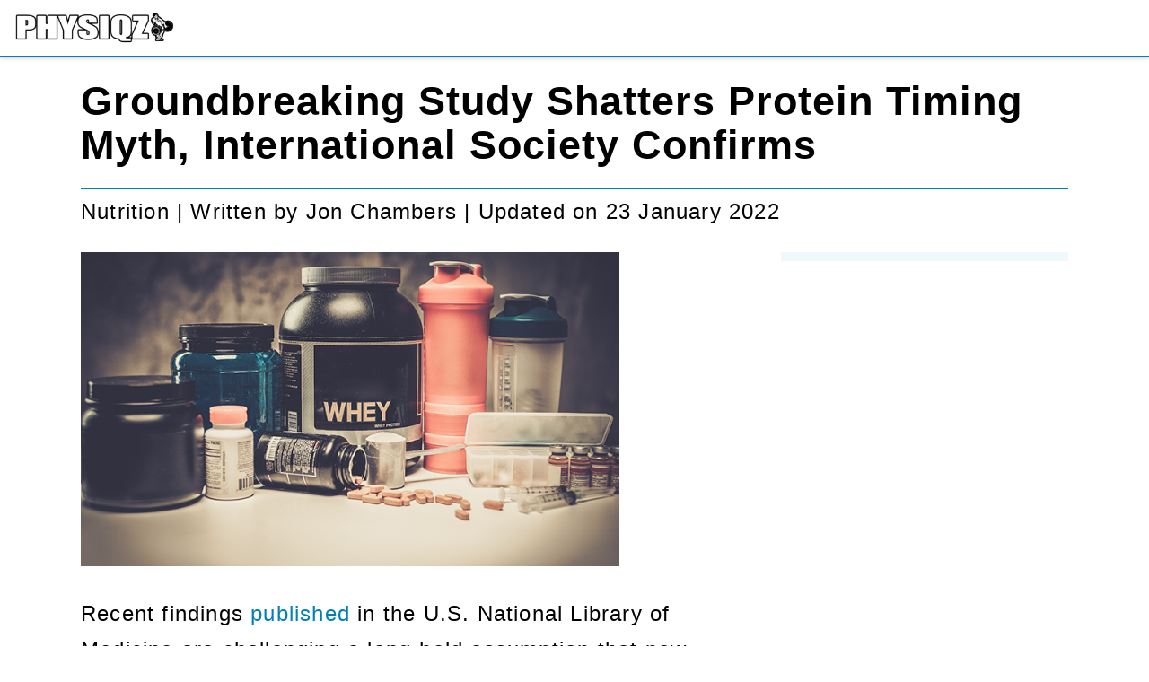

--- FILE ---
content_type: text/html; charset=UTF-8
request_url: https://physiqz.com/weight-loss-diets/groundbreaking-study-shatters-protein-timing-myth-international-society-confirms/
body_size: 17990
content:
<!DOCTYPE html><html lang="en-US"><head><script data-no-optimize="1">var litespeed_docref=sessionStorage.getItem("litespeed_docref");litespeed_docref&&(Object.defineProperty(document,"referrer",{get:function(){return litespeed_docref}}),sessionStorage.removeItem("litespeed_docref"));</script><meta charset="UTF-8"><meta name="viewport" content="width=device-width, initial-scale=1"><meta http-equiv="content-type" content="text/html; charset=utf-8" /><link rel="preconnect" href="https://www.googletagmanager.com"><link rel="preconnect" href="https://fonts.googleapis.com"><link rel="preconnect" href="https://kit.fontawesome.com"><meta name='robots' content='index, follow, max-image-preview:large, max-snippet:-1, max-video-preview:-1' /><meta name="dlm-version" content="5.0.14"><title>Groundbreaking Study Shatters Protein Timing Myth, International Society Confirms</title><meta name="description" content="Gym bros say you have to drink your protein shake within 1 hour of lifting, but does it really matter? New research suggests no, it doesn&#039;t" /><link rel="canonical" href="https://physiqz.com/weight-loss-diets/groundbreaking-study-shatters-protein-timing-myth-international-society-confirms/" /><meta property="og:locale" content="en_US" /><meta property="og:type" content="article" /><meta property="og:title" content="Groundbreaking Study Shatters Protein Timing Myth, International Society Confirms" /><meta property="og:description" content="Gym bros say you have to drink your protein shake within 1 hour of lifting, but does it really matter? New research suggests no, it doesn&#039;t" /><meta property="og:url" content="https://physiqz.com/weight-loss-diets/groundbreaking-study-shatters-protein-timing-myth-international-society-confirms/" /><meta property="og:site_name" content="Physiqz" /><meta property="article:published_time" content="2018-01-11T23:30:59+00:00" /><meta property="article:modified_time" content="2022-01-23T21:45:57+00:00" /><meta property="og:image" content="https://physiqz.com/wp-content/uploads/2018/01/Groundbreaking-Study-Shatters-Protein-Timing-Myth-International-Society-Confirms.png" /><meta property="og:image:width" content="600" /><meta property="og:image:height" content="350" /><meta property="og:image:type" content="image/png" /><meta name="author" content="Jon Chambers" /><meta name="twitter:card" content="summary_large_image" /> <script type="application/ld+json" class="yoast-schema-graph">{"@context":"https://schema.org","@graph":[{"@type":"Article","@id":"https://physiqz.com/weight-loss-diets/groundbreaking-study-shatters-protein-timing-myth-international-society-confirms/#article","isPartOf":{"@id":"https://physiqz.com/weight-loss-diets/groundbreaking-study-shatters-protein-timing-myth-international-society-confirms/"},"author":{"name":"Jon Chambers","@id":"https://physiqz.com/#/schema/person/54f969d3511ae1f50f7a11ed3a40621f"},"headline":"Groundbreaking Study Shatters Protein Timing Myth, International Society Confirms","datePublished":"2018-01-11T23:30:59+00:00","dateModified":"2022-01-23T21:45:57+00:00","mainEntityOfPage":{"@id":"https://physiqz.com/weight-loss-diets/groundbreaking-study-shatters-protein-timing-myth-international-society-confirms/"},"wordCount":422,"publisher":{"@id":"https://physiqz.com/#organization"},"image":{"@id":"https://physiqz.com/weight-loss-diets/groundbreaking-study-shatters-protein-timing-myth-international-society-confirms/#primaryimage"},"thumbnailUrl":"https://physiqz.com/wp-content/uploads/2018/01/Groundbreaking-Study-Shatters-Protein-Timing-Myth-International-Society-Confirms.png","articleSection":["Nutrition","Weight Loss &amp; Diets"],"inLanguage":"en-US"},{"@type":"WebPage","@id":"https://physiqz.com/weight-loss-diets/groundbreaking-study-shatters-protein-timing-myth-international-society-confirms/","url":"https://physiqz.com/weight-loss-diets/groundbreaking-study-shatters-protein-timing-myth-international-society-confirms/","name":"Groundbreaking Study Shatters Protein Timing Myth, International Society Confirms","isPartOf":{"@id":"https://physiqz.com/#website"},"primaryImageOfPage":{"@id":"https://physiqz.com/weight-loss-diets/groundbreaking-study-shatters-protein-timing-myth-international-society-confirms/#primaryimage"},"image":{"@id":"https://physiqz.com/weight-loss-diets/groundbreaking-study-shatters-protein-timing-myth-international-society-confirms/#primaryimage"},"thumbnailUrl":"https://physiqz.com/wp-content/uploads/2018/01/Groundbreaking-Study-Shatters-Protein-Timing-Myth-International-Society-Confirms.png","datePublished":"2018-01-11T23:30:59+00:00","dateModified":"2022-01-23T21:45:57+00:00","description":"Gym bros say you have to drink your protein shake within 1 hour of lifting, but does it really matter? New research suggests no, it doesn't","breadcrumb":{"@id":"https://physiqz.com/weight-loss-diets/groundbreaking-study-shatters-protein-timing-myth-international-society-confirms/#breadcrumb"},"inLanguage":"en-US","potentialAction":[{"@type":"ReadAction","target":["https://physiqz.com/weight-loss-diets/groundbreaking-study-shatters-protein-timing-myth-international-society-confirms/"]}]},{"@type":"ImageObject","inLanguage":"en-US","@id":"https://physiqz.com/weight-loss-diets/groundbreaking-study-shatters-protein-timing-myth-international-society-confirms/#primaryimage","url":"https://physiqz.com/wp-content/uploads/2018/01/Groundbreaking-Study-Shatters-Protein-Timing-Myth-International-Society-Confirms.png","contentUrl":"https://physiqz.com/wp-content/uploads/2018/01/Groundbreaking-Study-Shatters-Protein-Timing-Myth-International-Society-Confirms.png","width":600,"height":350,"caption":"Is protein timing important? While some gym bros say \"yes,\" one breakthrough study now confirms \"no\"."},{"@type":"BreadcrumbList","@id":"https://physiqz.com/weight-loss-diets/groundbreaking-study-shatters-protein-timing-myth-international-society-confirms/#breadcrumb","itemListElement":[{"@type":"ListItem","position":1,"name":"Home","item":"https://physiqz.com/"},{"@type":"ListItem","position":2,"name":"Groundbreaking Study Shatters Protein Timing Myth, International Society Confirms"}]},{"@type":"WebSite","@id":"https://physiqz.com/#website","url":"https://physiqz.com/","name":"Physiqz","description":"Strength and Muscle | Physical Therapy","publisher":{"@id":"https://physiqz.com/#organization"},"potentialAction":[{"@type":"SearchAction","target":{"@type":"EntryPoint","urlTemplate":"https://physiqz.com/?s={search_term_string}"},"query-input":"required name=search_term_string"}],"inLanguage":"en-US"},{"@type":"Organization","@id":"https://physiqz.com/#organization","name":"Physiqz","url":"https://physiqz.com/","logo":{"@type":"ImageObject","inLanguage":"en-US","@id":"https://physiqz.com/#/schema/logo/image/","url":"https://physiqz.com/wp-content/uploads/2018/01/Physiqz.png","contentUrl":"https://physiqz.com/wp-content/uploads/2018/01/Physiqz.png","width":278,"height":101,"caption":"Physiqz"},"image":{"@id":"https://physiqz.com/#/schema/logo/image/"}},{"@type":"Person","@id":"https://physiqz.com/#/schema/person/54f969d3511ae1f50f7a11ed3a40621f","name":"Jon Chambers","image":{"@type":"ImageObject","inLanguage":"en-US","@id":"https://physiqz.com/#/schema/person/image/","url":"https://physiqz.com/wp-content/litespeed/avatar/a0f7900a38fa26e34ce2893dc0cd1734.jpg?ver=1769384771","contentUrl":"https://physiqz.com/wp-content/litespeed/avatar/a0f7900a38fa26e34ce2893dc0cd1734.jpg?ver=1769384771","caption":"Jon Chambers"},"description":"Jon Chambers is a powerlifter, strength coach, sports hernia expert, and writer involved in the strength training community for almost a decade on a mission to create the best strength and fitness guides on the web.","url":"https://physiqz.com/author/jon-chambers/"}]}</script> <link rel='dns-prefetch' href='//scripts.mediavine.com' /><link rel='dns-prefetch' href='//kit.fontawesome.com' /><link data-optimized="2" rel="stylesheet" href="https://physiqz.com/wp-content/litespeed/css/4c26c5a84b8fd019a0c99f6943e1afc4.css?ver=986f9" /><style id='classic-theme-styles-inline-css' type='text/css'>/*! This file is auto-generated */
.wp-block-button__link{color:#fff;background-color:#32373c;border-radius:9999px;box-shadow:none;text-decoration:none;padding:calc(.667em + 2px) calc(1.333em + 2px);font-size:1.125em}.wp-block-file__button{background:#32373c;color:#fff;text-decoration:none}</style><style id='global-styles-inline-css' type='text/css'>body{--wp--preset--color--black:#000;--wp--preset--color--cyan-bluish-gray:#abb8c3;--wp--preset--color--white:#fff;--wp--preset--color--pale-pink:#f78da7;--wp--preset--color--vivid-red:#cf2e2e;--wp--preset--color--luminous-vivid-orange:#ff6900;--wp--preset--color--luminous-vivid-amber:#fcb900;--wp--preset--color--light-green-cyan:#7bdcb5;--wp--preset--color--vivid-green-cyan:#00d084;--wp--preset--color--pale-cyan-blue:#8ed1fc;--wp--preset--color--vivid-cyan-blue:#0693e3;--wp--preset--color--vivid-purple:#9b51e0;--wp--preset--gradient--vivid-cyan-blue-to-vivid-purple:linear-gradient(135deg,rgba(6,147,227,1) 0%,#9b51e0 100%);--wp--preset--gradient--light-green-cyan-to-vivid-green-cyan:linear-gradient(135deg,#7adcb4 0%,#00d082 100%);--wp--preset--gradient--luminous-vivid-amber-to-luminous-vivid-orange:linear-gradient(135deg,rgba(252,185,0,1) 0%,rgba(255,105,0,1) 100%);--wp--preset--gradient--luminous-vivid-orange-to-vivid-red:linear-gradient(135deg,rgba(255,105,0,1) 0%,#cf2e2e 100%);--wp--preset--gradient--very-light-gray-to-cyan-bluish-gray:linear-gradient(135deg,#eee 0%,#a9b8c3 100%);--wp--preset--gradient--cool-to-warm-spectrum:linear-gradient(135deg,#4aeadc 0%,#9778d1 20%,#cf2aba 40%,#ee2c82 60%,#fb6962 80%,#fef84c 100%);--wp--preset--gradient--blush-light-purple:linear-gradient(135deg,#ffceec 0%,#9896f0 100%);--wp--preset--gradient--blush-bordeaux:linear-gradient(135deg,#fecda5 0%,#fe2d2d 50%,#6b003e 100%);--wp--preset--gradient--luminous-dusk:linear-gradient(135deg,#ffcb70 0%,#c751c0 50%,#4158d0 100%);--wp--preset--gradient--pale-ocean:linear-gradient(135deg,#fff5cb 0%,#b6e3d4 50%,#33a7b5 100%);--wp--preset--gradient--electric-grass:linear-gradient(135deg,#caf880 0%,#71ce7e 100%);--wp--preset--gradient--midnight:linear-gradient(135deg,#020381 0%,#2874fc 100%);--wp--preset--font-size--small:13px;--wp--preset--font-size--medium:20px;--wp--preset--font-size--large:36px;--wp--preset--font-size--x-large:42px;--wp--preset--spacing--20:.44rem;--wp--preset--spacing--30:.67rem;--wp--preset--spacing--40:1rem;--wp--preset--spacing--50:1.5rem;--wp--preset--spacing--60:2.25rem;--wp--preset--spacing--70:3.38rem;--wp--preset--spacing--80:5.06rem;--wp--preset--shadow--natural:6px 6px 9px rgba(0,0,0,.2);--wp--preset--shadow--deep:12px 12px 50px rgba(0,0,0,.4);--wp--preset--shadow--sharp:6px 6px 0px rgba(0,0,0,.2);--wp--preset--shadow--outlined:6px 6px 0px -3px rgba(255,255,255,1),6px 6px rgba(0,0,0,1);--wp--preset--shadow--crisp:6px 6px 0px rgba(0,0,0,1)}:where(.is-layout-flex){gap:.5em}:where(.is-layout-grid){gap:.5em}body .is-layout-flow>.alignleft{float:left;margin-inline-start:0;margin-inline-end:2em}body .is-layout-flow>.alignright{float:right;margin-inline-start:2em;margin-inline-end:0}body .is-layout-flow>.aligncenter{margin-left:auto !important;margin-right:auto !important}body .is-layout-constrained>.alignleft{float:left;margin-inline-start:0;margin-inline-end:2em}body .is-layout-constrained>.alignright{float:right;margin-inline-start:2em;margin-inline-end:0}body .is-layout-constrained>.aligncenter{margin-left:auto !important;margin-right:auto !important}body .is-layout-constrained>:where(:not(.alignleft):not(.alignright):not(.alignfull)){max-width:var(--wp--style--global--content-size);margin-left:auto !important;margin-right:auto !important}body .is-layout-constrained>.alignwide{max-width:var(--wp--style--global--wide-size)}body .is-layout-flex{display:flex}body .is-layout-flex{flex-wrap:wrap;align-items:center}body .is-layout-flex>*{margin:0}body .is-layout-grid{display:grid}body .is-layout-grid>*{margin:0}:where(.wp-block-columns.is-layout-flex){gap:2em}:where(.wp-block-columns.is-layout-grid){gap:2em}:where(.wp-block-post-template.is-layout-flex){gap:1.25em}:where(.wp-block-post-template.is-layout-grid){gap:1.25em}.has-black-color{color:var(--wp--preset--color--black) !important}.has-cyan-bluish-gray-color{color:var(--wp--preset--color--cyan-bluish-gray) !important}.has-white-color{color:var(--wp--preset--color--white) !important}.has-pale-pink-color{color:var(--wp--preset--color--pale-pink) !important}.has-vivid-red-color{color:var(--wp--preset--color--vivid-red) !important}.has-luminous-vivid-orange-color{color:var(--wp--preset--color--luminous-vivid-orange) !important}.has-luminous-vivid-amber-color{color:var(--wp--preset--color--luminous-vivid-amber) !important}.has-light-green-cyan-color{color:var(--wp--preset--color--light-green-cyan) !important}.has-vivid-green-cyan-color{color:var(--wp--preset--color--vivid-green-cyan) !important}.has-pale-cyan-blue-color{color:var(--wp--preset--color--pale-cyan-blue) !important}.has-vivid-cyan-blue-color{color:var(--wp--preset--color--vivid-cyan-blue) !important}.has-vivid-purple-color{color:var(--wp--preset--color--vivid-purple) !important}.has-black-background-color{background-color:var(--wp--preset--color--black) !important}.has-cyan-bluish-gray-background-color{background-color:var(--wp--preset--color--cyan-bluish-gray) !important}.has-white-background-color{background-color:var(--wp--preset--color--white) !important}.has-pale-pink-background-color{background-color:var(--wp--preset--color--pale-pink) !important}.has-vivid-red-background-color{background-color:var(--wp--preset--color--vivid-red) !important}.has-luminous-vivid-orange-background-color{background-color:var(--wp--preset--color--luminous-vivid-orange) !important}.has-luminous-vivid-amber-background-color{background-color:var(--wp--preset--color--luminous-vivid-amber) !important}.has-light-green-cyan-background-color{background-color:var(--wp--preset--color--light-green-cyan) !important}.has-vivid-green-cyan-background-color{background-color:var(--wp--preset--color--vivid-green-cyan) !important}.has-pale-cyan-blue-background-color{background-color:var(--wp--preset--color--pale-cyan-blue) !important}.has-vivid-cyan-blue-background-color{background-color:var(--wp--preset--color--vivid-cyan-blue) !important}.has-vivid-purple-background-color{background-color:var(--wp--preset--color--vivid-purple) !important}.has-black-border-color{border-color:var(--wp--preset--color--black) !important}.has-cyan-bluish-gray-border-color{border-color:var(--wp--preset--color--cyan-bluish-gray) !important}.has-white-border-color{border-color:var(--wp--preset--color--white) !important}.has-pale-pink-border-color{border-color:var(--wp--preset--color--pale-pink) !important}.has-vivid-red-border-color{border-color:var(--wp--preset--color--vivid-red) !important}.has-luminous-vivid-orange-border-color{border-color:var(--wp--preset--color--luminous-vivid-orange) !important}.has-luminous-vivid-amber-border-color{border-color:var(--wp--preset--color--luminous-vivid-amber) !important}.has-light-green-cyan-border-color{border-color:var(--wp--preset--color--light-green-cyan) !important}.has-vivid-green-cyan-border-color{border-color:var(--wp--preset--color--vivid-green-cyan) !important}.has-pale-cyan-blue-border-color{border-color:var(--wp--preset--color--pale-cyan-blue) !important}.has-vivid-cyan-blue-border-color{border-color:var(--wp--preset--color--vivid-cyan-blue) !important}.has-vivid-purple-border-color{border-color:var(--wp--preset--color--vivid-purple) !important}.has-vivid-cyan-blue-to-vivid-purple-gradient-background{background:var(--wp--preset--gradient--vivid-cyan-blue-to-vivid-purple) !important}.has-light-green-cyan-to-vivid-green-cyan-gradient-background{background:var(--wp--preset--gradient--light-green-cyan-to-vivid-green-cyan) !important}.has-luminous-vivid-amber-to-luminous-vivid-orange-gradient-background{background:var(--wp--preset--gradient--luminous-vivid-amber-to-luminous-vivid-orange) !important}.has-luminous-vivid-orange-to-vivid-red-gradient-background{background:var(--wp--preset--gradient--luminous-vivid-orange-to-vivid-red) !important}.has-very-light-gray-to-cyan-bluish-gray-gradient-background{background:var(--wp--preset--gradient--very-light-gray-to-cyan-bluish-gray) !important}.has-cool-to-warm-spectrum-gradient-background{background:var(--wp--preset--gradient--cool-to-warm-spectrum) !important}.has-blush-light-purple-gradient-background{background:var(--wp--preset--gradient--blush-light-purple) !important}.has-blush-bordeaux-gradient-background{background:var(--wp--preset--gradient--blush-bordeaux) !important}.has-luminous-dusk-gradient-background{background:var(--wp--preset--gradient--luminous-dusk) !important}.has-pale-ocean-gradient-background{background:var(--wp--preset--gradient--pale-ocean) !important}.has-electric-grass-gradient-background{background:var(--wp--preset--gradient--electric-grass) !important}.has-midnight-gradient-background{background:var(--wp--preset--gradient--midnight) !important}.has-small-font-size{font-size:var(--wp--preset--font-size--small) !important}.has-medium-font-size{font-size:var(--wp--preset--font-size--medium) !important}.has-large-font-size{font-size:var(--wp--preset--font-size--large) !important}.has-x-large-font-size{font-size:var(--wp--preset--font-size--x-large) !important}.wp-block-navigation a:where(:not(.wp-element-button)){color:inherit}:where(.wp-block-post-template.is-layout-flex){gap:1.25em}:where(.wp-block-post-template.is-layout-grid){gap:1.25em}:where(.wp-block-columns.is-layout-flex){gap:2em}:where(.wp-block-columns.is-layout-grid){gap:2em}.wp-block-pullquote{font-size:1.5em;line-height:1.6}</style> <script type='text/javascript' async="async" data-noptimize="1" data-cfasync="false" src='https://scripts.mediavine.com/tags/physiqz.js?ver=6.3.7' id='mv-script-wrapper-js'></script> <link rel="https://api.w.org/" href="https://physiqz.com/wp-json/" /><link rel="alternate" type="application/json" href="https://physiqz.com/wp-json/wp/v2/posts/702" /><link rel="EditURI" type="application/rsd+xml" title="RSD" href="https://physiqz.com/xmlrpc.php?rsd" /><meta name="generator" content="WordPress 6.3.7" /><link rel='shortlink' href='https://physiqz.com/?p=702' /><link rel="alternate" type="application/json+oembed" href="https://physiqz.com/wp-json/oembed/1.0/embed?url=https%3A%2F%2Fphysiqz.com%2Fweight-loss-diets%2Fgroundbreaking-study-shatters-protein-timing-myth-international-society-confirms%2F" /><link rel="alternate" type="text/xml+oembed" href="https://physiqz.com/wp-json/oembed/1.0/embed?url=https%3A%2F%2Fphysiqz.com%2Fweight-loss-diets%2Fgroundbreaking-study-shatters-protein-timing-myth-international-society-confirms%2F&#038;format=xml" /><style>p{font-size:24px !important;letter-spacing:.05em !important;line-height:1.7 !important}</style> <script defer src="[data-uri]"></script> <style type="text/css" id="wp-custom-css">.pum-content.popmake-content img{max-width:100%;height:auto}body.mediavine-video__has-sticky .back-to-top{bottom:300px !important}body.adhesion:not(.mediavine-video__has-sticky) .back-to-top{bottom:220px !important}div#grow-me-root{display:none}div#grow-me-in-content-recs-root{display:none}body.postid-1023349 div.website-logo,body.postid-1023349 ul#menu-jons-funnel-menu.main-navigation{display:none !important}</style> <script defer src="[data-uri]"></script> <script defer src="https://www.googletagmanager.com/gtag/js?id=UA-45588624-6"></script> <script defer src="[data-uri]"></script> <noscript><iframe data-lazyloaded="1" src="about:blank" data-litespeed-src="https://www.googletagmanager.com/ns.html?id=GTM-M6FVS86"
height="0" width="0" style="display:none;visibility:hidden"></iframe></noscript> <script defer src="[data-uri]"></script></head><body class="post-template-default single single-post postid-702 single-format-standard"><header class='site-header'><div class='inset wide-width'><div class='website-logo'><a href="https://physiqz.com"><img data-lazyloaded="1" src="[data-uri]" width="180" height="40" data-src="https://physiqz.com/wp-content/uploads/2022/03/Physiqz_LogoConcept_09_forward_720x160.png" class="attachment-180xauto size-180xauto" alt="The letters PHYSIQZ with a guy doing a snatch and clean at the end of the logo" decoding="async" data-srcset="https://physiqz.com/wp-content/uploads/2022/03/Physiqz_LogoConcept_09_forward_720x160.png 720w, https://physiqz.com/wp-content/uploads/2022/03/Physiqz_LogoConcept_09_forward_720x160-300x67.png 300w" data-sizes="(max-width: 180px) 100vw, 180px" /></a></div><div class="header-menu-wrapper"><a id="mobile-active" href="#"><div class='menu-bar first'></div><div class='menu-bar middle'></div><div class='menu-bar last'></div></a></div></div></header><main class='main-page-wrapper default-page-sidebar'><div class='inset standard-width'><section class='default-header slim-margins'><div class='inset'><div class='title-wrapper'><h1>Groundbreaking Study Shatters Protein Timing Myth, International Society Confirms</h1></div><div class='post-data'><p><span><a href="https://physiqz.com/nutrition/">Nutrition</a></span> | <span>Written by <a href="https://physiqz.com/author/jon-chambers/">Jon Chambers</a></span> | <span>Updated on 23 January 2022</span></p></div></div></section><div class='page-content'><section class='basic-content default-margins no-padding no-top-margin'><div class='inset'><div class='wsywig-content'><img data-lazyloaded="1" src="[data-uri]" width="600" height="350" data-src="https://physiqz.com/wp-content/uploads/2018/01/Groundbreaking-Study-Shatters-Protein-Timing-Myth-International-Society-Confirms.png" class="featured-image wp-post-image" alt="Supplements displayed on a counter including protein powder and multivitamins" decoding="async" fetchpriority="high" data-srcset="https://physiqz.com/wp-content/uploads/2018/01/Groundbreaking-Study-Shatters-Protein-Timing-Myth-International-Society-Confirms.png 600w, https://physiqz.com/wp-content/uploads/2018/01/Groundbreaking-Study-Shatters-Protein-Timing-Myth-International-Society-Confirms-300x175.png 300w" data-sizes="(max-width: 600px) 100vw, 600px" /><style>.post-nav-links{display:none}</style><div id="ajax-load-more" class="ajax-load-more-wrap infinite fading-blocks"  data-alm-id="" data-canonical-url="https://physiqz.com/weight-loss-diets/groundbreaking-study-shatters-protein-timing-myth-international-society-confirms/" data-slug="groundbreaking-study-shatters-protein-timing-myth-international-society-confirms" data-post-id="702"  data-localized="ajax_load_more_vars" data-alm-object="ajax_load_more"><style type="text/css">.alm-btn-wrap{display:block;margin:0 0 25px;padding:10px 0 0;position:relative;text-align:center}.alm-btn-wrap:after{clear:both;content:"";display:table;height:0}.alm-btn-wrap .alm-load-more-btn{appearance:none;background:#ed7070;border:none;border-radius:4px;box-shadow:0 1px 1px rgba(0,0,0,.04);color:#fff;cursor:pointer;display:inline-block;font-size:15px;font-weight:500;height:43px;line-height:1;margin:0;padding:0 20px;position:relative;text-align:center;text-decoration:none;transition:all .3s ease;user-select:none;width:auto}.alm-btn-wrap .alm-load-more-btn.loading,.alm-btn-wrap .alm-load-more-btn:hover{background-color:#e06161;box-shadow:0 1px 3px rgba(0,0,0,.09);color:#fff;text-decoration:none}.alm-btn-wrap .alm-load-more-btn:active{box-shadow:none;text-decoration:none}.alm-btn-wrap .alm-load-more-btn.loading{cursor:wait;outline:none;padding-left:44px;pointer-events:none}.alm-btn-wrap .alm-load-more-btn.done,.alm-btn-wrap .alm-load-more-btn:disabled{background-color:#ed7070;box-shadow:none!important;opacity:.15;outline:none!important;pointer-events:none}.alm-btn-wrap .alm-load-more-btn.done:before,.alm-btn-wrap .alm-load-more-btn:before,.alm-btn-wrap .alm-load-more-btn:disabled:before{background:0 0;width:0}.alm-btn-wrap .alm-load-more-btn.loading:before{background:#fff url(https://physiqz.com/wp-content/plugins/ajax-load-more/build/frontend/img/ajax-loader.gif) no-repeat 50%;border-radius:3px;content:"";display:inline-block;height:31px;left:0;margin:6px;overflow:hidden;position:absolute;top:0;transition:width .5s ease-in-out;width:30px;z-index:0}.alm-btn-wrap .alm-elementor-link{display:block;font-size:13px;margin:0 0 15px}@media screen and (min-width:768px){.alm-btn-wrap .alm-elementor-link{left:0;margin:0;position:absolute;top:50%;transform:translateY(-50%)}}.ajax-load-more-wrap.white .alm-load-more-btn{background-color:#fff;border:1px solid #e0e0e0;color:#787878;outline:none;overflow:hidden;transition:none}.ajax-load-more-wrap.white .alm-load-more-btn.loading,.ajax-load-more-wrap.white .alm-load-more-btn:focus,.ajax-load-more-wrap.white .alm-load-more-btn:hover{background-color:#fff;border-color:#aaa;color:#333}.ajax-load-more-wrap.white .alm-load-more-btn.done{background-color:#fff;border-color:#ccc;color:#444}.ajax-load-more-wrap.white .alm-load-more-btn.loading{background-color:rgba(0,0,0,0);border-color:rgba(0,0,0,0)!important;box-shadow:none!important;color:hsla(0,0%,100%,0)!important;outline:none!important;padding-left:20px}.ajax-load-more-wrap.white .alm-load-more-btn.loading:before{background-color:rgba(0,0,0,0);background-image:url(https://physiqz.com/wp-content/plugins/ajax-load-more/build/frontend/img/ajax-loader-lg.gif);background-position:50%;background-size:25px 25px;height:100%;left:0;margin:0;top:0;width:100%}.ajax-load-more-wrap.light-grey .alm-load-more-btn{background-color:#efefef;border:1px solid #e0e0e0;color:#787878;outline:none;overflow:hidden;transition:all 75ms ease}.ajax-load-more-wrap.light-grey .alm-load-more-btn.done,.ajax-load-more-wrap.light-grey .alm-load-more-btn.loading,.ajax-load-more-wrap.light-grey .alm-load-more-btn:focus,.ajax-load-more-wrap.light-grey .alm-load-more-btn:hover{background-color:#f1f1f1;border-color:#aaa;color:#222}.ajax-load-more-wrap.light-grey .alm-load-more-btn.loading{background-color:rgba(0,0,0,0);border-color:rgba(0,0,0,0)!important;box-shadow:none!important;color:hsla(0,0%,100%,0)!important;outline:none!important;padding-left:20px}.ajax-load-more-wrap.light-grey .alm-load-more-btn.loading:before{background-color:rgba(0,0,0,0);background-image:url(https://physiqz.com/wp-content/plugins/ajax-load-more/build/frontend/img/ajax-loader-lg.gif);background-position:50%;background-size:25px 25px;height:100%;left:0;margin:0;top:0;width:100%}.ajax-load-more-wrap.blue .alm-load-more-btn{background-color:#1b91ca}.ajax-load-more-wrap.blue .alm-load-more-btn.done,.ajax-load-more-wrap.blue .alm-load-more-btn.loading,.ajax-load-more-wrap.blue .alm-load-more-btn:hover{background-color:#1b84b7}.ajax-load-more-wrap.green .alm-load-more-btn{background-color:#80ca7a}.ajax-load-more-wrap.green .alm-load-more-btn.done,.ajax-load-more-wrap.green .alm-load-more-btn.loading,.ajax-load-more-wrap.green .alm-load-more-btn:hover{background-color:#81c17b}.ajax-load-more-wrap.purple .alm-load-more-btn{background-color:#b97eca}.ajax-load-more-wrap.purple .alm-load-more-btn.done,.ajax-load-more-wrap.purple .alm-load-more-btn.loading,.ajax-load-more-wrap.purple .alm-load-more-btn:hover{background-color:#a477b1}.ajax-load-more-wrap.grey .alm-load-more-btn{background-color:#a09e9e}.ajax-load-more-wrap.grey .alm-load-more-btn.done,.ajax-load-more-wrap.grey .alm-load-more-btn.loading,.ajax-load-more-wrap.grey .alm-load-more-btn:hover{background-color:#888}.ajax-load-more-wrap.infinite>.alm-btn-wrap .alm-load-more-btn{background-color:rgba(0,0,0,0)!important;background-image:url(https://physiqz.com/wp-content/plugins/ajax-load-more/build/frontend/img/spinner.gif);background-position:50%;background-repeat:no-repeat;border:none!important;box-shadow:none!important;cursor:default!important;opacity:0;outline:none!important;overflow:hidden;text-indent:-9999px;transition:opacity .2s ease;width:100%}.ajax-load-more-wrap.infinite>.alm-btn-wrap .alm-load-more-btn:before{display:none!important}.ajax-load-more-wrap.infinite>.alm-btn-wrap .alm-load-more-btn:active,.ajax-load-more-wrap.infinite>.alm-btn-wrap .alm-load-more-btn:focus{outline:none}.ajax-load-more-wrap.infinite>.alm-btn-wrap .alm-load-more-btn.done{opacity:0}.ajax-load-more-wrap.infinite>.alm-btn-wrap .alm-load-more-btn.loading{opacity:1}.ajax-load-more-wrap.infinite.skype>.alm-btn-wrap .alm-load-more-btn{background-image:url(https://physiqz.com/wp-content/plugins/ajax-load-more/build/frontend/img/spinner-skype.gif)}.ajax-load-more-wrap.infinite.ring>.alm-btn-wrap .alm-load-more-btn{background-image:url(https://physiqz.com/wp-content/plugins/ajax-load-more/build/frontend/img/spinner-ring.gif)}.ajax-load-more-wrap.infinite.fading-blocks>.alm-btn-wrap .alm-load-more-btn{background-image:url(https://physiqz.com/wp-content/plugins/ajax-load-more/build/frontend/img/loader-fading-blocks.gif)}.ajax-load-more-wrap.infinite.fading-circles>.alm-btn-wrap .alm-load-more-btn{background-image:url(https://physiqz.com/wp-content/plugins/ajax-load-more/build/frontend/img/loader-fading-circles.gif)}.ajax-load-more-wrap.infinite.chasing-arrows>.alm-btn-wrap .alm-load-more-btn{background-image:url(https://physiqz.com/wp-content/plugins/ajax-load-more/build/frontend/img/spinner-chasing-arrows.gif)}.ajax-load-more-wrap.alm-horizontal .alm-btn-wrap{align-items:center;display:flex;margin:0;padding:0}.ajax-load-more-wrap.alm-horizontal .alm-btn-wrap button{margin:0}.ajax-load-more-wrap.alm-horizontal .alm-btn-wrap button.done{display:none}.alm-btn-wrap--prev{clear:both;display:flex;justify-content:center;margin:0;padding:0;width:100%}.alm-btn-wrap--prev:after{clear:both;content:"";display:table;height:0}.alm-btn-wrap--prev a.alm-load-more-btn--prev{display:inline-block;font-size:14px;font-weight:500;line-height:1;margin:0 0 15px;padding:5px;position:relative;text-decoration:none}.alm-btn-wrap--prev a.alm-load-more-btn--prev:focus,.alm-btn-wrap--prev a.alm-load-more-btn--prev:hover{text-decoration:underline}.alm-btn-wrap--prev a.alm-load-more-btn--prev.loading,.alm-btn-wrap--prev a.alm-load-more-btn--prev.loading:focus{cursor:wait;text-decoration:none}.alm-btn-wrap--prev a.alm-load-more-btn--prev.loading:before,.alm-btn-wrap--prev a.alm-load-more-btn--prev.loading:focus:before{background:url(https://physiqz.com/wp-content/plugins/ajax-load-more/build/frontend/img/ajax-loader-lg.gif) no-repeat 0;background-size:16px 16px;content:"";display:block;height:16px;left:-18px;position:absolute;top:50%;transform:translateY(-50%);width:16px}.alm-btn-wrap--prev a.alm-load-more-btn--prev.skype.loading:before{background-image:url(https://physiqz.com/wp-content/plugins/ajax-load-more/build/frontend/img/spinner-skype.gif)}.alm-btn-wrap--prev a.alm-load-more-btn--prev.ring.loading:before{background-image:url(https://physiqz.com/wp-content/plugins/ajax-load-more/build/frontend/img/spinner-ring.gif)}.alm-btn-wrap--prev a.alm-load-more-btn--prev.fading-blocks.loading:before{background-image:url(https://physiqz.com/wp-content/plugins/ajax-load-more/build/frontend/img/loader-fading-blocks.gif)}.alm-btn-wrap--prev a.alm-load-more-btn--prev.chasing-arrows.loading:before{background-image:url(https://physiqz.com/wp-content/plugins/ajax-load-more/build/frontend/img/spinner-chasing-arrows.gif)}.alm-btn-wrap--prev a.alm-load-more-btn--prev button:not([disabled]),.alm-btn-wrap--prev a.alm-load-more-btn--prev:not(.disabled){cursor:pointer}.alm-btn-wrap--prev a.alm-load-more-btn--prev.done{display:none}.alm-listing,.alm-paging-content{outline:none}.alm-listing:after,.alm-paging-content:after{clear:both;content:"";display:table;height:0}.alm-listing{margin:0;padding:0}.alm-listing .alm-paging-content>li,.alm-listing>li{position:relative}.alm-listing .alm-paging-content>li.alm-item,.alm-listing>li.alm-item{background:0 0;list-style:none;margin:0 0 30px;padding:0 0 0 80px;position:relative}@media screen and (min-width:480px){.alm-listing .alm-paging-content>li.alm-item,.alm-listing>li.alm-item{padding:0 0 0 100px}}@media screen and (min-width:768px){.alm-listing .alm-paging-content>li.alm-item,.alm-listing>li.alm-item{padding:0 0 0 135px}}@media screen and (min-width:1024px){.alm-listing .alm-paging-content>li.alm-item,.alm-listing>li.alm-item{padding:0 0 0 160px}}.alm-listing .alm-paging-content>li.alm-item h3,.alm-listing>li.alm-item h3{margin:0}.alm-listing .alm-paging-content>li.alm-item p,.alm-listing>li.alm-item p{margin:10px 0 0}.alm-listing .alm-paging-content>li.alm-item p.entry-meta,.alm-listing>li.alm-item p.entry-meta{opacity:.75}.alm-listing .alm-paging-content>li.alm-item img,.alm-listing>li.alm-item img{border-radius:2px;left:0;max-width:65px;position:absolute;top:0}@media screen and (min-width:480px){.alm-listing .alm-paging-content>li.alm-item img,.alm-listing>li.alm-item img{max-width:85px}}@media screen and (min-width:768px){.alm-listing .alm-paging-content>li.alm-item img,.alm-listing>li.alm-item img{max-width:115px}}@media screen and (min-width:1024px){.alm-listing .alm-paging-content>li.alm-item img,.alm-listing>li.alm-item img{max-width:140px}}.alm-listing .alm-paging-content>li.no-img,.alm-listing>li.no-img{padding:0}.alm-listing.products li.product{padding-left:inherit}.alm-listing.products li.product img{border-radius:inherit;position:static}.alm-listing.stylefree .alm-paging-content>li,.alm-listing.stylefree>li{margin:inherit;padding:inherit}.alm-listing.stylefree .alm-paging-content>li img,.alm-listing.stylefree>li img{border-radius:inherit;margin:inherit;padding:inherit;position:static}.alm-listing.rtl .alm-paging-content>li{padding:0 170px 0 0;text-align:right}.alm-listing.rtl .alm-paging-content>li img{left:auto;right:0}.alm-listing.rtl.products li.product{padding-right:inherit}.alm-masonry{clear:both;display:block;overflow:hidden}.alm-placeholder{display:none;opacity:0;transition:opacity .2s ease}.ajax-load-more-wrap.alm-horizontal{display:flex;flex-wrap:nowrap;width:100%}.ajax-load-more-wrap.alm-horizontal .alm-listing{display:flex;flex-direction:row;flex-wrap:nowrap}.ajax-load-more-wrap.alm-horizontal .alm-listing>li.alm-item{background-color:#fff;border:1px solid #efefef;border-radius:4px;height:auto;margin:0 2px;padding:20px 20px 30px;text-align:center;width:300px}.ajax-load-more-wrap.alm-horizontal .alm-listing>li.alm-item img{border-radius:4px;box-shadow:0 2px 10px rgba(0,0,0,.075);margin:0 auto 15px;max-width:125px;position:static}.ajax-load-more-wrap.alm-horizontal .alm-listing:after{display:none}.alm-toc{display:flex;padding:10px 0;width:auto}.alm-toc button{background:#f7f7f7;border:1px solid #efefef;border-radius:4px;box-shadow:none;color:#454545;cursor:pointer;font-size:14px;font-weight:500;height:auto;line-height:1;margin:0 5px 0 0;outline:none;padding:7px 10px;transition:all .15s ease}.alm-toc button:focus,.alm-toc button:hover{border-color:#ccc;color:#222}.alm-toc button:hover{text-decoration:underline}.alm-toc button:focus{box-shadow:0 0 0 3px rgba(0,0,0,.05)}</style><div aria-live="polite" aria-atomic="true" class="alm-listing alm-ajax" data-nextpage="true" data-nextpage-urls="false" data-nextpage-post-id="702" data-nextpage-scroll="false:30" data-nextpage-startpage="1" data-nextpage-post-title="Groundbreaking Study Shatters Protein Timing Myth, International Society Confirms" data-container-type="div" data-loading-style="infinite fading-blocks" data-repeater="default" data-post-type="post" data-category="viral" data-order="DESC" data-orderby="date" data-offset="1" data-posts-per-page="1" data-scroll-distance="-150" data-pause-override="true" data-pause="true" data-button-label="Load More" data-prev-button-label="Load Previous"><div class="alm-nextpage post-702" data-id="702" data-title="Groundbreaking Study Shatters Protein Timing Myth, International Society Confirms" data-url="https://physiqz.com/weight-loss-diets/groundbreaking-study-shatters-protein-timing-myth-international-society-confirms/" data-page="1" data-pages="1"><p>Recent findings <a href="https://www.ncbi.nlm.nih.gov/pmc/articles/PMC5214805/">published</a> in the U.S. National Library of Medicine are challenging a long-held assumption that now seems to be nothing more than a myth.</p><p>According to the report, <a href="https://physiqz.com/weight-loss-diets/when-to-drink-protein-shakes-for-weight-loss/">when to drink protein shakes for weight loss</a> or muscle gain doesn’t actually matter or have an effect on your <a href="https://physiqz.com/nutrition/">nutrition</a>. The widespread theory or myth of timing a protein shake right after your workout, turns out to be false.</p><p>Muscular strength, muscle size, and body composition were all tested and measured in each participant (21 men with greater than a year of training).</p><p>Final results indicated that protein consumed before and after exercise had the same effect: debunking the anabolic window commandment. Furthermore, the researchers concluded that the optimal time window for the consumption of protein may be as large as several hours—or more.</p><p>Following the evidence outlined in the study, the International Society of Sports Nutrition—the leading source in objective scientific analysis of sports-related nutrition and supplementation—released a statement on nutrient and protein shake timing.</p><p>While their statement agrees with the study, they included several <a href="https://www.ncbi.nlm.nih.gov/pubmed/28919842">additional findings</a> which may be even more significant.</p><p>Firstly, the consumption of protein through an evenly-spaced time period (about every 2.5 to 3 hours) is the <strong>primary concern for individuals looking to build muscle and strength.</strong></p><p>Secondly, but just as important, eating carbohydrates <em>with</em> your protein source works to stimulate the maximum amount of muscular protein synthesis (MPS).</p><p>Lastly, amounts of 20-40g of protein every two to four hours appears to have the best effect on the rate of MPS.</p><p><strong>So at the end of the day, does protein timing matter or important?</strong> Yes, but not in the sense you&#8217;d assume and it&#8217;s not a deal breaker if you don&#8217;t have a protein powder shake within an hour of working out. Essentially, as long as you consume protein frequently, within a few hours of working out alongside with carbs, and in increments of 20-40 grams, you&#8217;re doing just fine.</p><p>All of these findings ultimately point to the fact that effective dieting and progress in the gym comes down to sustaining a routine and <a href="https://physiqz.com/workout-routines/">training program</a> that works for <em>you</em>, as opposed to the often-times dogmatic approaches or protein timing myths seen online. Whether you are <a href="https://physiqz.com/weight-loss-diets/are-protein-shakes-good-for-weight-loss/">drinking protein shakes for weight loss benefits</a>, or stacking on mass, finding the approach that works for you is the real key, but now you have a better idea of how to time your protein consumption for optimal results!</p></div></div><div class="alm-btn-wrap" data-rel="ajax-load-more"><button class="alm-load-more-btn more " type="button">Load More</button></div></div></div></div></section><section class='basic-content default-margins no-padding no-top-margin'><div class='inset'><div class='social-sharing'><ul class='share-links'><li><a class='share-btn' title="Share on Facebook" href="https://www.facebook.com/sharer/sharer.php?u=https%3A%2F%2Fphysiqz.com%2Fweight-loss-diets%2Fgroundbreaking-study-shatters-protein-timing-myth-international-society-confirms%2F" target="_blank"><i class="fab fa-facebook-f"></i></a></li><li><a class='share-btn' title="Share on Twitter" href="https://twitter.com/share?text=Groundbreaking+Study+Shatters+Protein+Timing+Myth%2C+International+Society+Confirms%20@Physiqz" target="_blank" rel="nofollow"><i class="fab fa-twitter"></i></a></li><li><a class='share-btn' title="Share on LinkedIn" href="https://www.linkedin.com/shareArticle?mini=true&url=https%3A%2F%2Fphysiqz.com%2Fweight-loss-diets%2Fgroundbreaking-study-shatters-protein-timing-myth-international-society-confirms%2F&title=Groundbreaking+Study+Shatters+Protein+Timing+Myth%2C+International+Society+Confirms&summary=Recent+findings+published+in+the+U.S.+National+Library+of+Medicine+are+challenging+a+long-held+assumption+that+now+seems+to+be+nothing+more+than+a+myth.+According+to+the+report%2C+when+to+drink+protein+shakes+for+weight+loss+or+muscle+gain+doesn%E2%80%99t+actually+matter+or+have+an+effect+on+your+nutrition.+The+widespread+theory+or+myth...&source=https://physiqz.com" target="_blank"><i class="fab fa-linkedin-in"></i></a></li><li><a class='share-btn' title="Email" href="/cdn-cgi/l/email-protection#[base64]"><i class="fas fa-envelope"></i></a></li><li><a class='share-btn' title="Share on Reddit" href="http://www.reddit.com/submit?url=https%3A%2F%2Fphysiqz.com%2Fweight-loss-diets%2Fgroundbreaking-study-shatters-protein-timing-myth-international-society-confirms%2F&title=Groundbreaking+Study+Shatters+Protein+Timing+Myth%2C+International+Society+Confirms" target="_blank"><i class="fab fa-reddit"></i></a></li></ul></div><section class='author-information'><h3><span>About the Author</span></h3><div class='author-data'><div class='author-image'><img data-lazyloaded="1" src="[data-uri]" width="150" height="150" data-src="https://physiqz.com/wp-content/uploads/2018/01/Sports-Hernia-from-Squats-150x150.jpg" class="attachment-thumbnail size-thumbnail" alt="Squatting 500 pounds on an ohio rogue bar with a sports hernia" decoding="async" loading="lazy" /></div><div class='author-post-data'><h3>Jon Chambers</h3><div class='wsywig-content'>Jon Chambers is a powerlifter, strength coach, sports hernia expert, and writer involved in the strength training community for almost a decade on a mission to create the best strength and fitness guides on the web.</div><div class='link-wrapper'><a href="https://physiqz.com/author/jon-chambers/">View all by Jon Chambers</a></div></div></div></section></div></section></div><aside class='website-sidebar'><div class='inset'></div></aside></div><div class='hidden-scripts'></div></main><footer class='site-footer'><div class='inset wide-width'><div class='insert'><div class='footer-logo'><a href="https://physiqz.com"><img data-lazyloaded="1" src="[data-uri]" width="240" height="135" data-src="https://physiqz.com/wp-content/uploads/2021/09/physiqz-logo.webp" class="attachment-240xauto size-240xauto" alt="The word Physiqz with an athlete engaging in physical therapy and strength training." decoding="async" loading="lazy" data-srcset="https://physiqz.com/wp-content/uploads/2021/09/physiqz-logo.webp 1000w, https://physiqz.com/wp-content/uploads/2021/09/physiqz-logo-300x169.webp 300w, https://physiqz.com/wp-content/uploads/2021/09/physiqz-logo-768x432.webp 768w" data-sizes="(max-width: 240px) 100vw, 240px" /></a></div><div class='footer-widgets'><div class='inset'><div class='insert'><article class='footer-widget'><aside id="nav_menu-5" class="widget widget_nav_menu"><h3 class="widget-title"><span>Popular Topics</span></h3><div class="menu-sidebar-container"><ul id="menu-sidebar" class="menu"><li id="menu-item-1005606" class="menu-item menu-item-type-taxonomy menu-item-object-category current-post-ancestor current-menu-parent current-post-parent menu-item-1005606"><a href="https://physiqz.com/weight-loss-diets/">Weight Loss &amp; Diets</a></li><li id="menu-item-1005607" class="menu-item menu-item-type-taxonomy menu-item-object-category menu-item-1005607"><a href="https://physiqz.com/workout-routines/">Workout Routines</a></li><li id="menu-item-1005608" class="menu-item menu-item-type-taxonomy menu-item-object-category menu-item-1005608"><a href="https://physiqz.com/workout-plans/">Workout Plans</a></li></ul></div></aside><aside id="nav_menu-4" class="widget widget_nav_menu"><h3 class="widget-title"><span>Top Topics</span></h3><div class="menu-top-categories-container"><ul id="menu-top-categories" class="menu"><li id="menu-item-1004009" class="menu-item menu-item-type-taxonomy menu-item-object-category menu-item-1004009"><a href="https://physiqz.com/powerlifting/">Powerlifting</a></li><li id="menu-item-1004006" class="menu-item menu-item-type-taxonomy menu-item-object-category menu-item-1004006"><a href="https://physiqz.com/workout-routines/">Workout Routines</a></li><li id="menu-item-1004008" class="menu-item menu-item-type-taxonomy menu-item-object-category menu-item-1004008"><a href="https://physiqz.com/physical-therapy/">Physical Therapy</a></li><li id="menu-item-1004007" class="menu-item menu-item-type-taxonomy menu-item-object-category menu-item-1004007"><a href="https://physiqz.com/physical-therapy/sports-hernia/">Sports Hernia</a></li><li id="menu-item-1004005" class="menu-item menu-item-type-taxonomy menu-item-object-category current-post-ancestor current-menu-parent current-post-parent menu-item-1004005"><a href="https://physiqz.com/weight-loss-diets/">Weight Loss &amp; Diets</a></li><li id="menu-item-1008296" class="menu-item menu-item-type-taxonomy menu-item-object-category menu-item-1008296"><a href="https://physiqz.com/keto-low-carb/">Keto (Low Carb)</a></li></ul></div></aside></article><article class='footer-widget'><aside id="nav_menu-3" class="widget widget_nav_menu"><h3 class="widget-title"><span>Quick Links</span></h3><div class="menu-quick-links-container"><ul id="menu-quick-links" class="menu"><li id="menu-item-1003539" class="menu-item menu-item-type-post_type menu-item-object-page menu-item-1003539"><a href="https://physiqz.com/about/">About</a></li><li id="menu-item-1003341" class="menu-item menu-item-type-post_type menu-item-object-page menu-item-1003341"><a href="https://physiqz.com/contact/">Contact</a></li><li id="menu-item-1005491" class="menu-item menu-item-type-post_type menu-item-object-page menu-item-1005491"><a href="https://physiqz.com/privacy-policy/">Privacy Policy</a></li><li id="menu-item-1003339" class="menu-item menu-item-type-post_type menu-item-object-page menu-item-1003339"><a href="https://physiqz.com/terms-of-service/">Terms of Service</a></li><li id="menu-item-1003340" class="menu-item menu-item-type-post_type menu-item-object-page menu-item-1003340"><a href="https://physiqz.com/disclaimer/">Disclaimer</a></li></ul></div></aside></article><article class='footer-widget'></article><article class='footer-widget'></article></div></div></div></div></div><div class='copyright wide-width'><div class='inset'><div class='content'><p>For information purposes only and does not constitute medical advice.  This page is not a substitute for professional medical advice, diagnosis, or treatment.  Always ask your doctor for medical, fitness, or nutritional advice.</p><p>&copy; Physiqz 2026. All rights reserved.</p></div></div></div><div class='back-to-top'><a href="#top" title='Back to Top'><i class="fas fa-arrow-up"></i></a></div></footer><script data-cfasync="false" src="/cdn-cgi/scripts/5c5dd728/cloudflare-static/email-decode.min.js"></script><script defer src="[data-uri]"></script> <script defer id="ajax_load_more_vars" src="[data-uri]"></script> <script type='text/javascript' data-cfasync='false' src='https://physiqz.com/wp-includes/js/jquery/jquery.min.js' id='jquery-core-js'></script> <script defer id="dlm-xhr-js-extra" src="[data-uri]"></script> <script defer id="dlm-xhr-js-before" src="[data-uri]"></script> <script defer id="leaky_paywall_validate-js-extra" src="[data-uri]"></script> <script defer id="leaky_paywall_script-js-extra" src="[data-uri]"></script> <script defer id="leaky_paywall_stripe_registration-js-extra" src="[data-uri]"></script> <script defer type='text/javascript' data-search-pseudo-elements src='https://kit.fontawesome.com/9448449cf5.js' id='font-awesome-js'></script> <script defer id="ajax-load-more-js-extra" src="[data-uri]"></script> <script defer id="ajax-load-more-nextpage-js-extra" src="[data-uri]"></script> <script data-no-optimize="1">window.lazyLoadOptions=Object.assign({},{threshold:300},window.lazyLoadOptions||{});!function(t,e){"object"==typeof exports&&"undefined"!=typeof module?module.exports=e():"function"==typeof define&&define.amd?define(e):(t="undefined"!=typeof globalThis?globalThis:t||self).LazyLoad=e()}(this,function(){"use strict";function e(){return(e=Object.assign||function(t){for(var e=1;e<arguments.length;e++){var n,a=arguments[e];for(n in a)Object.prototype.hasOwnProperty.call(a,n)&&(t[n]=a[n])}return t}).apply(this,arguments)}function o(t){return e({},at,t)}function l(t,e){return t.getAttribute(gt+e)}function c(t){return l(t,vt)}function s(t,e){return function(t,e,n){e=gt+e;null!==n?t.setAttribute(e,n):t.removeAttribute(e)}(t,vt,e)}function i(t){return s(t,null),0}function r(t){return null===c(t)}function u(t){return c(t)===_t}function d(t,e,n,a){t&&(void 0===a?void 0===n?t(e):t(e,n):t(e,n,a))}function f(t,e){et?t.classList.add(e):t.className+=(t.className?" ":"")+e}function _(t,e){et?t.classList.remove(e):t.className=t.className.replace(new RegExp("(^|\\s+)"+e+"(\\s+|$)")," ").replace(/^\s+/,"").replace(/\s+$/,"")}function g(t){return t.llTempImage}function v(t,e){!e||(e=e._observer)&&e.unobserve(t)}function b(t,e){t&&(t.loadingCount+=e)}function p(t,e){t&&(t.toLoadCount=e)}function n(t){for(var e,n=[],a=0;e=t.children[a];a+=1)"SOURCE"===e.tagName&&n.push(e);return n}function h(t,e){(t=t.parentNode)&&"PICTURE"===t.tagName&&n(t).forEach(e)}function a(t,e){n(t).forEach(e)}function m(t){return!!t[lt]}function E(t){return t[lt]}function I(t){return delete t[lt]}function y(e,t){var n;m(e)||(n={},t.forEach(function(t){n[t]=e.getAttribute(t)}),e[lt]=n)}function L(a,t){var o;m(a)&&(o=E(a),t.forEach(function(t){var e,n;e=a,(t=o[n=t])?e.setAttribute(n,t):e.removeAttribute(n)}))}function k(t,e,n){f(t,e.class_loading),s(t,st),n&&(b(n,1),d(e.callback_loading,t,n))}function A(t,e,n){n&&t.setAttribute(e,n)}function O(t,e){A(t,rt,l(t,e.data_sizes)),A(t,it,l(t,e.data_srcset)),A(t,ot,l(t,e.data_src))}function w(t,e,n){var a=l(t,e.data_bg_multi),o=l(t,e.data_bg_multi_hidpi);(a=nt&&o?o:a)&&(t.style.backgroundImage=a,n=n,f(t=t,(e=e).class_applied),s(t,dt),n&&(e.unobserve_completed&&v(t,e),d(e.callback_applied,t,n)))}function x(t,e){!e||0<e.loadingCount||0<e.toLoadCount||d(t.callback_finish,e)}function M(t,e,n){t.addEventListener(e,n),t.llEvLisnrs[e]=n}function N(t){return!!t.llEvLisnrs}function z(t){if(N(t)){var e,n,a=t.llEvLisnrs;for(e in a){var o=a[e];n=e,o=o,t.removeEventListener(n,o)}delete t.llEvLisnrs}}function C(t,e,n){var a;delete t.llTempImage,b(n,-1),(a=n)&&--a.toLoadCount,_(t,e.class_loading),e.unobserve_completed&&v(t,n)}function R(i,r,c){var l=g(i)||i;N(l)||function(t,e,n){N(t)||(t.llEvLisnrs={});var a="VIDEO"===t.tagName?"loadeddata":"load";M(t,a,e),M(t,"error",n)}(l,function(t){var e,n,a,o;n=r,a=c,o=u(e=i),C(e,n,a),f(e,n.class_loaded),s(e,ut),d(n.callback_loaded,e,a),o||x(n,a),z(l)},function(t){var e,n,a,o;n=r,a=c,o=u(e=i),C(e,n,a),f(e,n.class_error),s(e,ft),d(n.callback_error,e,a),o||x(n,a),z(l)})}function T(t,e,n){var a,o,i,r,c;t.llTempImage=document.createElement("IMG"),R(t,e,n),m(c=t)||(c[lt]={backgroundImage:c.style.backgroundImage}),i=n,r=l(a=t,(o=e).data_bg),c=l(a,o.data_bg_hidpi),(r=nt&&c?c:r)&&(a.style.backgroundImage='url("'.concat(r,'")'),g(a).setAttribute(ot,r),k(a,o,i)),w(t,e,n)}function G(t,e,n){var a;R(t,e,n),a=e,e=n,(t=Et[(n=t).tagName])&&(t(n,a),k(n,a,e))}function D(t,e,n){var a;a=t,(-1<It.indexOf(a.tagName)?G:T)(t,e,n)}function S(t,e,n){var a;t.setAttribute("loading","lazy"),R(t,e,n),a=e,(e=Et[(n=t).tagName])&&e(n,a),s(t,_t)}function V(t){t.removeAttribute(ot),t.removeAttribute(it),t.removeAttribute(rt)}function j(t){h(t,function(t){L(t,mt)}),L(t,mt)}function F(t){var e;(e=yt[t.tagName])?e(t):m(e=t)&&(t=E(e),e.style.backgroundImage=t.backgroundImage)}function P(t,e){var n;F(t),n=e,r(e=t)||u(e)||(_(e,n.class_entered),_(e,n.class_exited),_(e,n.class_applied),_(e,n.class_loading),_(e,n.class_loaded),_(e,n.class_error)),i(t),I(t)}function U(t,e,n,a){var o;n.cancel_on_exit&&(c(t)!==st||"IMG"===t.tagName&&(z(t),h(o=t,function(t){V(t)}),V(o),j(t),_(t,n.class_loading),b(a,-1),i(t),d(n.callback_cancel,t,e,a)))}function $(t,e,n,a){var o,i,r=(i=t,0<=bt.indexOf(c(i)));s(t,"entered"),f(t,n.class_entered),_(t,n.class_exited),o=t,i=a,n.unobserve_entered&&v(o,i),d(n.callback_enter,t,e,a),r||D(t,n,a)}function q(t){return t.use_native&&"loading"in HTMLImageElement.prototype}function H(t,o,i){t.forEach(function(t){return(a=t).isIntersecting||0<a.intersectionRatio?$(t.target,t,o,i):(e=t.target,n=t,a=o,t=i,void(r(e)||(f(e,a.class_exited),U(e,n,a,t),d(a.callback_exit,e,n,t))));var e,n,a})}function B(e,n){var t;tt&&!q(e)&&(n._observer=new IntersectionObserver(function(t){H(t,e,n)},{root:(t=e).container===document?null:t.container,rootMargin:t.thresholds||t.threshold+"px"}))}function J(t){return Array.prototype.slice.call(t)}function K(t){return t.container.querySelectorAll(t.elements_selector)}function Q(t){return c(t)===ft}function W(t,e){return e=t||K(e),J(e).filter(r)}function X(e,t){var n;(n=K(e),J(n).filter(Q)).forEach(function(t){_(t,e.class_error),i(t)}),t.update()}function t(t,e){var n,a,t=o(t);this._settings=t,this.loadingCount=0,B(t,this),n=t,a=this,Y&&window.addEventListener("online",function(){X(n,a)}),this.update(e)}var Y="undefined"!=typeof window,Z=Y&&!("onscroll"in window)||"undefined"!=typeof navigator&&/(gle|ing|ro)bot|crawl|spider/i.test(navigator.userAgent),tt=Y&&"IntersectionObserver"in window,et=Y&&"classList"in document.createElement("p"),nt=Y&&1<window.devicePixelRatio,at={elements_selector:".lazy",container:Z||Y?document:null,threshold:300,thresholds:null,data_src:"src",data_srcset:"srcset",data_sizes:"sizes",data_bg:"bg",data_bg_hidpi:"bg-hidpi",data_bg_multi:"bg-multi",data_bg_multi_hidpi:"bg-multi-hidpi",data_poster:"poster",class_applied:"applied",class_loading:"litespeed-loading",class_loaded:"litespeed-loaded",class_error:"error",class_entered:"entered",class_exited:"exited",unobserve_completed:!0,unobserve_entered:!1,cancel_on_exit:!0,callback_enter:null,callback_exit:null,callback_applied:null,callback_loading:null,callback_loaded:null,callback_error:null,callback_finish:null,callback_cancel:null,use_native:!1},ot="src",it="srcset",rt="sizes",ct="poster",lt="llOriginalAttrs",st="loading",ut="loaded",dt="applied",ft="error",_t="native",gt="data-",vt="ll-status",bt=[st,ut,dt,ft],pt=[ot],ht=[ot,ct],mt=[ot,it,rt],Et={IMG:function(t,e){h(t,function(t){y(t,mt),O(t,e)}),y(t,mt),O(t,e)},IFRAME:function(t,e){y(t,pt),A(t,ot,l(t,e.data_src))},VIDEO:function(t,e){a(t,function(t){y(t,pt),A(t,ot,l(t,e.data_src))}),y(t,ht),A(t,ct,l(t,e.data_poster)),A(t,ot,l(t,e.data_src)),t.load()}},It=["IMG","IFRAME","VIDEO"],yt={IMG:j,IFRAME:function(t){L(t,pt)},VIDEO:function(t){a(t,function(t){L(t,pt)}),L(t,ht),t.load()}},Lt=["IMG","IFRAME","VIDEO"];return t.prototype={update:function(t){var e,n,a,o=this._settings,i=W(t,o);{if(p(this,i.length),!Z&&tt)return q(o)?(e=o,n=this,i.forEach(function(t){-1!==Lt.indexOf(t.tagName)&&S(t,e,n)}),void p(n,0)):(t=this._observer,o=i,t.disconnect(),a=t,void o.forEach(function(t){a.observe(t)}));this.loadAll(i)}},destroy:function(){this._observer&&this._observer.disconnect(),K(this._settings).forEach(function(t){I(t)}),delete this._observer,delete this._settings,delete this.loadingCount,delete this.toLoadCount},loadAll:function(t){var e=this,n=this._settings;W(t,n).forEach(function(t){v(t,e),D(t,n,e)})},restoreAll:function(){var e=this._settings;K(e).forEach(function(t){P(t,e)})}},t.load=function(t,e){e=o(e);D(t,e)},t.resetStatus=function(t){i(t)},t}),function(t,e){"use strict";function n(){e.body.classList.add("litespeed_lazyloaded")}function a(){console.log("[LiteSpeed] Start Lazy Load"),o=new LazyLoad(Object.assign({},t.lazyLoadOptions||{},{elements_selector:"[data-lazyloaded]",callback_finish:n})),i=function(){o.update()},t.MutationObserver&&new MutationObserver(i).observe(e.documentElement,{childList:!0,subtree:!0,attributes:!0})}var o,i;t.addEventListener?t.addEventListener("load",a,!1):t.attachEvent("onload",a)}(window,document);</script><script data-no-optimize="1">window.litespeed_ui_events=window.litespeed_ui_events||["mouseover","click","keydown","wheel","touchmove","touchstart"];var urlCreator=window.URL||window.webkitURL;function litespeed_load_delayed_js_force(){console.log("[LiteSpeed] Start Load JS Delayed"),litespeed_ui_events.forEach(e=>{window.removeEventListener(e,litespeed_load_delayed_js_force,{passive:!0})}),document.querySelectorAll("iframe[data-litespeed-src]").forEach(e=>{e.setAttribute("src",e.getAttribute("data-litespeed-src"))}),"loading"==document.readyState?window.addEventListener("DOMContentLoaded",litespeed_load_delayed_js):litespeed_load_delayed_js()}litespeed_ui_events.forEach(e=>{window.addEventListener(e,litespeed_load_delayed_js_force,{passive:!0})});async function litespeed_load_delayed_js(){let t=[];for(var d in document.querySelectorAll('script[type="litespeed/javascript"]').forEach(e=>{t.push(e)}),t)await new Promise(e=>litespeed_load_one(t[d],e));document.dispatchEvent(new Event("DOMContentLiteSpeedLoaded")),window.dispatchEvent(new Event("DOMContentLiteSpeedLoaded"))}function litespeed_load_one(t,e){console.log("[LiteSpeed] Load ",t);var d=document.createElement("script");d.addEventListener("load",e),d.addEventListener("error",e),t.getAttributeNames().forEach(e=>{"type"!=e&&d.setAttribute("data-src"==e?"src":e,t.getAttribute(e))});let a=!(d.type="text/javascript");!d.src&&t.textContent&&(d.src=litespeed_inline2src(t.textContent),a=!0),t.after(d),t.remove(),a&&e()}function litespeed_inline2src(t){try{var d=urlCreator.createObjectURL(new Blob([t.replace(/^(?:<!--)?(.*?)(?:-->)?$/gm,"$1")],{type:"text/javascript"}))}catch(e){d="data:text/javascript;base64,"+btoa(t.replace(/^(?:<!--)?(.*?)(?:-->)?$/gm,"$1"))}return d}</script><script data-no-optimize="1">var litespeed_vary=document.cookie.replace(/(?:(?:^|.*;\s*)_lscache_vary\s*\=\s*([^;]*).*$)|^.*$/,"");litespeed_vary||fetch("/wp-content/plugins/litespeed-cache/guest.vary.php",{method:"POST",cache:"no-cache",redirect:"follow"}).then(e=>e.json()).then(e=>{console.log(e),e.hasOwnProperty("reload")&&"yes"==e.reload&&(sessionStorage.setItem("litespeed_docref",document.referrer),window.location.reload(!0))});</script><script data-optimized="1" type="litespeed/javascript" data-src="https://physiqz.com/wp-content/litespeed/js/45fb5504de745ff60125cb451a5fac49.js?ver=986f9"></script><script defer src="https://static.cloudflareinsights.com/beacon.min.js/vcd15cbe7772f49c399c6a5babf22c1241717689176015" integrity="sha512-ZpsOmlRQV6y907TI0dKBHq9Md29nnaEIPlkf84rnaERnq6zvWvPUqr2ft8M1aS28oN72PdrCzSjY4U6VaAw1EQ==" data-cf-beacon='{"version":"2024.11.0","token":"80a5416bbd014d098dc2f6f2eddcd487","r":1,"server_timing":{"name":{"cfCacheStatus":true,"cfEdge":true,"cfExtPri":true,"cfL4":true,"cfOrigin":true,"cfSpeedBrain":true},"location_startswith":null}}' crossorigin="anonymous"></script>
</body></html>
<!-- Page optimized by LiteSpeed Cache @2026-01-28 17:32:17 -->

<!-- Page cached by LiteSpeed Cache 7.7 on 2026-01-28 17:32:17 -->
<!-- Guest Mode -->
<!-- QUIC.cloud UCSS in queue -->

--- FILE ---
content_type: text/css
request_url: https://physiqz.com/wp-content/litespeed/css/4c26c5a84b8fd019a0c99f6943e1afc4.css?ver=986f9
body_size: 9646
content:
.leaky_paywall_message_wrap{position:relative;width:100%;margin:-5em auto 2em;padding:6em 0 0;background:linear-gradient(to bottom,#fff0,rgb(255 255 255 / .5) .5em,#fff 5.5em,#fff 100%)}#leaky_paywall_message{box-shadow:0 0 .5em .25em rgb(0 0 0 / .125);padding:1.375em;border:.5em solid #fff;-webkit-border-radius:.5em;-moz-border-radius:.5em;border-radius:.5em;background-color:#e3e3e3;color:#333;font-size:1em;line-height:1.625}#leaky_paywall_message a{color:inherit;font-weight:600}#leaky_paywall_message a:visited,#leaky_paywall_message a:hover,#leaky_paywall_message a:active,#leaky_paywall_message a:focus{color:inherit}.leaky_paywall_subscription_options{display:flex;flex-wrap:wrap;justify-content:space-between}.leaky_paywall_subscription_option{margin-bottom:1em;width:32%;padding:1em;border:.25em solid #e3e3e3;-webkit-border-radius:.25em;-moz-border-radius:.25em;border-radius:.25em;background:#fff;color:#333;font-size:1em;line-height:1.625;text-align:center;box-sizing:border-box}.leaky_paywall_subscription_option .leaky-paywall-subscription-current-level{color:#071;font-size:14px;text-transform:uppercase}@media (max-width:990px){.leaky_paywall_subscription_option{width:48%}}@media (max-width:600px){.leaky_paywall_subscription_option{width:95%}}.leaky_paywall_subscription_option.current-level{border:2px solid #071;box-shadow:0 0 20px #3e8e51}.leaky_paywall_subscription_current_level{color:#3e8e51;padding:5px}.leaky_paywall_subscription_option h3{margin-bottom:5px}.leaky_paywall_subscription_allowed_content{border-top:1px solid #ccc;border-bottom:1px solid #ccc;margin:1em 0;padding:1em 0}.leaky_paywall_subscription_allowed_content p{margin:0 0 .75em;line-height:1.2}.leaky_paywall_subscription_allowed_content p:last-child{margin-bottom:0}.leaky_paywall_subscription_price p{margin-bottom:1em;line-height:1.2}.leaky_paywall_subscription_limit_details{display:block;width:100%;margin-top 30px;color:#666}.leaky-paywall-payment-button{display:inline-block;margin:5px}.leaky-paywall-free-button{background:#4fd934;background-image:-webkit-linear-gradient(top,#4fd934,#2bb857);background-image:-moz-linear-gradient(top,#4fd934,#2bb857);background-image:-ms-linear-gradient(top,#4fd934,#2bb857);background-image:-o-linear-gradient(top,#4fd934,#2bb857);background-image:linear-gradient(to bottom,#4fd934,#2bb857);-webkit-border-radius:5;-moz-border-radius:5;border-radius:5px;color:#fff!important;padding:5px 20px;border:solid #2bb857 1px;text-decoration:none!important;text-shadow:0 -1px 0 rgb(0 0 0 / .25)}.paypal-description{font-size:.8em}.leaky-paywall-field-label{display:block}.leaky-paywall-payment-button a{display:block;min-height:20px;background:#32a3e4;color:#fff;padding:7px 15px;border-radius:4px;text-decoration:none}.leaky-paywall-payment-button a:hover{color:#fff;background:#52b2e9}.leaky_paywall_message{border-radius:4px;margin-bottom:1em}.leaky_paywall_message.error{background:#f8d7da;border:1px solid #f5c6cb;padding:10px}.leaky_paywall_message.error p{margin-bottom:5px;margin-top:0;font-size:.875em;color:#721c24}.leaky_paywall_message.success{background:#d4edda;border:1px solid #c3e6cb;padding:10px}.leaky_paywall_message.success p{margin-bottom:5px;font-size:.875em;color:#155724}.leaky-paywall-payment-form .form-row label{display:block}.leaky-paywall-payment-method-container{margin-bottom:20px}.leaky-paywall-payment-method-container img{margin-left:20px}.leaky-paywall-test-mode-wrapper{border:1px solid red;padding:10px;margin-bottom:10px}.leaky-paywall-test-mode-text{color:red}#leaky-paywall-update-credit-card label{display:block}#leaky-paywall-credit-card-form .exp-month,#leaky-paywall-update-credit-card .exp-month{width:75px}#leaky-paywall-credit-card-form .exp-year,#leaky-paywall-update-credit-card .exp-year{width:125px}.leaky-paywall-subscriber-info{margin-bottom:20px}#leaky-paywall-profile .issuem-leaky-paywall-field-input{min-width:300px}#leaky-paywall-login-form{border:1px solid #ddd;padding:20px;max-width:300px;box-shadow:0 1px 3px rgb(0 0 0 / .13)}#leaky-paywall-login-form #loginform label{display:block}#leaky-paywall-login-form #loginform .input{width:98%}#leaky-paywall-account-wrapper{display:flex;flex-direction:row;justify-content:space-between}#leaky-paywall-account-wrapper .leaky-paywall-account-navigation-wrapper{width:30%;background:#000}#leaky-paywall-account-wrapper .leaky-paywall-account-navigation-wrapper ul{margin:0;padding:0}#leaky-paywall-account-wrapper .leaky-paywall-account-navigation-wrapper ul li{list-style-type:none;margin:0;padding:0}#leaky-paywall-account-wrapper .leaky-paywall-account-navigation-wrapper a{color:#fff;padding:10px 10px 10px 20px;margin:0;text-decoration:none;display:block;background:#000;color:#929496}#leaky-paywall-account-wrapper .leaky-paywall-account-navigation-wrapper a.active{color:#fff}#leaky-paywall-account-wrapper .leaky-paywall-account-navigation-wrapper a:hover{background:#666;color:#fff}#leaky-paywall-account-wrapper .leaky-paywall-account-details-wrapper{width:70%;border:1px solid #ddd;padding:20px}#leaky-paywall-account-wrapper .leaky-paywall-account-page-title{margin-top:0}.leaky-paywall-account-table{width:100%;border-collapse:collapse;border-spacing:0;margin-bottom:20px}.leaky-paywall-account-table tr{border-bottom:1px solid #d9dadc}.leaky-paywall-account-table td{width:50%}.leaky-paywall-account-table td.profile-table-label{color:#9e9e9e}.leaky-paywall-account-table td.profile-table-value{color:#000}#leaky-paywall-account-edit-profile-form input{width:300px}.leaky-paywall-input-error{color:red;font-size:12px}#leaky-paywall-registration-next{min-width:200px}#leaky-paywall-payment-form #checkout{min-width:200px;display:inline-block;text-align:center;word-break:break-word;background-color:#016b83;color:#fff;border:1px solid #204aa7;border-radius:3px;padding:1rem 2rem;margin-top:1rem;text-decoration:none;font-size:medium;cursor:pointer;text-transform:uppercase;font-weight:400}#leaky-paywall-submit,#leaky-paywall-registration-next{min-width:200px;display:inline-block;text-align:center;word-break:break-word;background-color:#016b83;color:#fff;border:1px solid #204aa7;border-radius:3px;padding:1rem 2rem;margin-top:1rem;text-decoration:none;font-size:medium;cursor:pointer;text-transform:uppercase}#leaky-paywall-submit:hover,#leaky-paywall-registration-next:hover{text-decoration:underline}#card-element{margin-bottom:20px;background:#e7e9eb}#card-errors{color:red;font-size:14px;margin-bottom:20px}.leaky-paywall-form-steps{display:flex;flex-direction:row;justify-content:space-around;margin:40px auto 20px;border-bottom:3px solid #ddd;padding:10px}.leaky-paywall-form-steps .leaky-paywall-form-step{width:50%;text-align:center;padding:3px;text-transform:uppercase;font-size:14px}.leaky-paywall-form-steps .leaky-paywall-form-step.active{font-weight:700}.leaky-paywall-form-steps .leaky-paywall-form-step .step-number{display:inline-block;background:#ddd;padding:0 5px;width:30px;color:#000;text-align:center;line-height:30px;vertical-align:middle;border-radius:3px}.leaky-paywall-form-steps .leaky-paywall-form-step .step-title{display:block}.leaky-paywall-form-steps .leaky-paywall-form-step.active .step-number{color:#fff;background:#016b83}.leaky-paywall-user-fields input{width:100%;border:1px solid var(--wp--preset--color--black);border-radius:0;font-size:var(--wp--preset--font-size--small);padding:.9rem 1.1rem}.leaky-paywall-account-fields h3{margin-top:20px}.leaky-paywall-account-fields input{width:100%;border:1px solid var(--wp--preset--color--black);border-radius:0;font-size:var(--wp--preset--font-size--small);padding:.9rem 1.1rem}.leaky-paywall-custom-reg-fields input,.leaky-paywall-custom-reg-fields textarea,.leaky-paywall-custom-reg-fields select{width:100%;border:1px solid var(--wp--preset--color--black);border-radius:0;font-size:var(--wp--preset--font-size--small);padding:.9rem 1.1rem}.leaky-paywall-custom-reg-fields .checkboxes input{width:auto}.leaky-paywall-custom-reg-fields .checkboxes label{display:inline-block}.StripeElement{background-color:#fff;height:auto;padding:10px 12px;border-radius:4px;border:1px solid #fff0;box-shadow:0 1px 3px 0 #e6ebf1;-webkit-transition:box-shadow .15s ease;transition:box-shadow .15s ease}.StripeElement--focus{box-shadow:0 1px 3px 0 #cfd7df}.StripeElement--invalid{border-color:#fa755a}.StripeElement--webkit-autofill{background-color:#fefde5!important}.zeen101-modal{display:none}.zeen101-modal.is-open{z-index:99999;display:block}.zeen101-modal .modal__overlay{position:fixed;top:0;left:0;right:0;bottom:0;width:100%;height:100%;overflow:auto;background:rgb(0 0 0 / .6);display:flex;justify-content:center;align-items:center;z-index:9999}.zeen101-modal .modal__container{background-color:#fff;padding:30px;max-width:500px;max-height:100vh;border-radius:4px;overflow-y:auto;box-sizing:border-box}.zeen101-modal .modal__header{display:flex;justify-content:space-between;align-items:center;display:none}.zeen101-modal .modal__title{margin-top:0;margin-bottom:0;font-weight:600;font-size:1.25rem;line-height:1.25;box-sizing:border-box}.zeen101-modal .modal__close{background:0 0;border:0}.zeen101-modal .modal__header .modal__close:before{content:"\2715"}.zeen101-modal .modal__content{margin-top:2rem;margin-bottom:2rem;line-height:1.5;color:rgb(0 0 0 / .8)}.zeen101-modal .modal__btn{font-size:.875rem;padding-left:1rem;padding-right:1rem;padding-top:.5rem;padding-bottom:.5rem;background-color:#e6e6e6;color:rgb(0 0 0 / .8);border-radius:.25rem;border-style:none;border-width:0;cursor:pointer;-webkit-appearance:button;text-transform:none;overflow:visible;line-height:1.15;margin:0;will-change:transform;-moz-osx-font-smoothing:grayscale;-webkit-backface-visibility:hidden;backface-visibility:hidden;-webkit-transform:translateZ(0);transform:translateZ(0);transition:-webkit-transform .25s ease-out;transition:transform .25s ease-out;transition:transform .25s ease-out,-webkit-transform .25s ease-out}.zeen101-modal .modal__btn:focus,.modal__btn:hover{-webkit-transform:scale(1.05);transform:scale(1.05)}.zeen101-modal .modal__btn-primary,.zeen101-modal .modal__btn-primary:visited{background:#32a3e4;color:#fff;padding:10px;text-decoration:none;border-radius:3px;box-shadow:none;font-size:14px;line-height:1}.zeen101-modal .modal__btn-secondary,.zeen101-modal .modal__btn-secondary:visited{background:#ddd;color:#000;padding:10px;text-decoration:none;border-radius:3px;border:0;box-shadow:none;font-size:14px;line-height:1}.zeen101-modal .modal__btn-secondary:hover{background:#ccc;color:#000}@keyframes mmfadeIn{from{opacity:0}to{opacity:1}}@keyframes mmfadeOut{from{opacity:1}to{opacity:0}}@keyframes mmslideIn{from{transform:translateY(15%)}to{transform:translateY(0)}}@keyframes mmslideOut{from{transform:translateY(0)}to{transform:translateY(-10%)}}.zeen101-modal[aria-hidden=false] .modal__overlay{animation:mmfadeIn .3s cubic-bezier(0,0,.2,1)}.zeen101-modal[aria-hidden=false] .modal__container{animation:mmslideIn .3s cubic-bezier(0,0,.2,1)}.zeen101-modal[aria-hidden=true] .modal__overlay{animation:mmfadeOut .3s cubic-bezier(0,0,.2,1)}.zeen101-modal[aria-hidden=true] .modal__container{animation:mmslideOut .3s cubic-bezier(0,0,.2,1)}.zeen101-modal .modal__container,.zeen101-modal .modal__overlay{will-change:transform}@import"https://fonts.googleapis.com/css2?family=Poppins:ital,wght@0,100;0,200;0,300;0,400;0,500;0,600;0,700;0,800;0,900;1,100;1,200;1,300;1,400;1,500;1,600;1,700;1,800;1,900&family=Roboto+Condensed:ital,wght@0,300;0,400;0,700;1,300;1,400;1,700&display=swap";.slick-slider{position:relative;display:block;box-sizing:border-box;-webkit-touch-callout:none;-webkit-user-select:none;-khtml-user-select:none;-moz-user-select:none;-ms-user-select:none;user-select:none;-ms-touch-action:pan-y;touch-action:pan-y;-webkit-tap-highlight-color:#fff0}.slick-list{position:relative;overflow:hidden;display:block;margin:0;padding:0}.slick-list:focus{outline:none}.slick-list.dragging{cursor:pointer;cursor:hand}.slick-slider .slick-track,.slick-slider .slick-list{-webkit-transform:translate3d(0,0,0);-moz-transform:translate3d(0,0,0);-ms-transform:translate3d(0,0,0);-o-transform:translate3d(0,0,0);transform:translate3d(0,0,0)}.slick-track{position:relative;left:0;top:0;display:block;margin-left:auto;margin-right:auto}.slick-track:before,.slick-track:after{content:"";display:table}.slick-track:after{clear:both}.slick-loading .slick-track{visibility:hidden}.slick-slide{float:left;height:100%;min-height:1px;display:none}[dir=rtl] .slick-slide{float:right}.slick-slide img{display:block}.slick-slide.slick-loading img{display:none}.slick-slide.dragging img{pointer-events:none}.slick-initialized .slick-slide{display:block}.slick-loading .slick-slide{visibility:hidden}.slick-vertical .slick-slide{display:block;height:auto;border:1px solid #fff0}.slick-arrow.slick-hidden{display:none}.slick-loading .slick-list{background:#fff url(//physiqz.com/wp-content/themes/physiqz-theme/includes/css/./../img/ajax-loader.gif) center center no-repeat}@font-face{font-display:swap;font-family:"slick";src:url(//physiqz.com/wp-content/themes/physiqz-theme/includes/css/./../fonts/slick.eot);src:url(//physiqz.com/wp-content/themes/physiqz-theme/includes/css/./../fonts/slick.eot?#iefix) format("embedded-opentype"),url(//physiqz.com/wp-content/themes/physiqz-theme/includes/css/./../fonts/slick.woff) format("woff"),url(//physiqz.com/wp-content/themes/physiqz-theme/includes/css/./../fonts/slick.ttf) format("truetype"),url(//physiqz.com/wp-content/themes/physiqz-theme/includes/css/./../fonts/slick.svg#slick) format("svg");font-weight:400;font-style:normal}.slick-prev,.slick-next{position:absolute;display:block;height:20px;width:20px;line-height:0;font-size:0;cursor:pointer;background:#fff0;color:#fff0;top:50%;-webkit-transform:translate(0,-50%);-ms-transform:translate(0,-50%);transform:translate(0,-50%);padding:0;border:none;outline:none}.slick-prev:hover,.slick-prev:focus,.slick-next:hover,.slick-next:focus{outline:none;background:#fff0;color:#fff0}.slick-prev:hover:before,.slick-prev:focus:before,.slick-next:hover:before,.slick-next:focus:before{opacity:1}.slick-prev.slick-disabled:before,.slick-next.slick-disabled:before{opacity:.25}.slick-prev:before,.slick-next:before{font-family:"slick";font-size:20px;line-height:1;color:#fff;opacity:.75;-webkit-font-smoothing:antialiased;-moz-osx-font-smoothing:grayscale}.slick-prev{left:-25px}[dir=rtl] .slick-prev{left:auto;right:-25px}.slick-prev:before{content:"←"}[dir=rtl] .slick-prev:before{content:"→"}.slick-next{right:-25px}[dir=rtl] .slick-next{left:-25px;right:auto}.slick-next:before{content:"→"}[dir=rtl] .slick-next:before{content:"←"}.slick-dotted.slick-slider{margin-bottom:30px}.slick-dots{position:absolute;bottom:-25px;list-style:none;display:block;text-align:center;padding:0;margin:0;width:100%}.slick-dots li{position:relative;display:inline-block;height:20px;width:20px;margin:0 5px;padding:0;cursor:pointer}.slick-dots li button{border:0;background:#fff0;display:block;height:20px;width:20px;outline:none;line-height:0;font-size:0;color:#fff0;padding:5px;cursor:pointer}.slick-dots li button:hover,.slick-dots li button:focus{outline:none}.slick-dots li button:hover:before,.slick-dots li button:focus:before{opacity:1}.slick-dots li button:before{position:absolute;top:0;left:0;content:"•";width:20px;height:20px;font-family:"slick";font-size:6px;line-height:20px;text-align:center;color:#000;opacity:.25;-webkit-font-smoothing:antialiased;-moz-osx-font-smoothing:grayscale}.slick-dots li.slick-active button:before{color:#000;opacity:.75}*,*:before,*:after{box-sizing:border-box;margin:0;padding:0}*>a{cursor:pointer}a,a>i.fa{cursor:pointer!important}.hidden-scripts{display:none;visibility:hidden;position:absolute;left:-20000px;font-size:0}html{display:block;position:relative;font-family:"Poppins",sans-serif;color:#000;overflow-x:hidden;font-size:100%;max-width:100%;height:100%;--header-styles-size:1rem;--fixed-header-size:78px}@media(max-width:1200px){html{--fixed-header-size:52px}}@media(max-width:800px){html{--header-styles-size:.85rem}}@media(max-width:500px){html{--header-styles-size:.65rem}}html body{font-size:1.125rem}html body h1,html body .header-style-h1{font-size:calc(2.75*var(--header-styles-size));font-family:"Roboto Condensed",sans-serif;line-height:1.1em;margin:.5em 0;letter-spacing:1px}html body h1.light,html body .header-style-h1.light{font-weight:500}html body h2,html body .header-style-h2{font-size:calc(2.5*var(--header-styles-size));font-family:"Roboto Condensed",sans-serif;line-height:1.1em;margin:.5em 0;letter-spacing:1px}html body h2.light,html body .header-style-h2.light{font-weight:500}html body h3,html body .header-style-h3{font-size:calc(2.25*var(--header-styles-size));font-family:"Roboto Condensed",sans-serif;line-height:1.1em;margin:.5em 0;letter-spacing:1px}html body h3.light,html body .header-style-h3.light{font-weight:500}html body h4,html body .header-style-h4{font-size:calc(2*var(--header-styles-size));font-family:"Roboto Condensed",sans-serif;line-height:1.1em;margin:.5em 0;letter-spacing:1px}html body h4.light,html body .header-style-h4.light{font-weight:500}html body h5,html body .header-style-h5{font-size:calc(1.75*var(--header-styles-size));font-family:"Roboto Condensed",sans-serif;line-height:1.1em;margin:.5em 0;letter-spacing:1px}html body h5.light,html body .header-style-h5.light{font-weight:500}html body h6,html body .header-style-h6{font-size:calc(1.5*var(--header-styles-size));font-family:"Roboto Condensed",sans-serif;line-height:1.1em;margin:.5em 0;letter-spacing:1px}html body h6.light,html body .header-style-h6.light{font-weight:500}html body:not(.mce-content-body){overflow:hidden;display:flex;flex-direction:column;align-items:stretch;justify-content:space-between;position:relative;width:100%;max-width:100%;min-height:calc(100% - var(--fixed-header-size))}html body:not(.mce-content-body)>main{flex-grow:10}section.slim-margins,aside.slim-margins{margin:25px 0}@media(max-width:500px){section.slim-margins,aside.slim-margins{margin:2.5vw 0}}@media(max-width:500px){section.slim-margins,aside.slim-margins{margin:12.5px 0}}section.default-margins,aside.default-margins{margin:50px 0}@media(max-width:500px){section.default-margins,aside.default-margins{margin:5vw 0}}@media(max-width:500px){section.default-margins,aside.default-margins{margin:25px 0}}section.big-margins,aside.big-margins{margin:75px 0}@media(max-width:500px){section.big-margins,aside.big-margins{margin:7.5vw 0}}@media(max-width:500px){section.big-margins,aside.big-margins{margin:35px 0}}section.no-margins,aside.no-margins{margin:0}section.slim-padding,aside.slim-padding{padding:50px 0}@media(max-width:1000px){section.slim-padding,aside.slim-padding{padding:5vw 0}}@media(max-width:500px){section.slim-padding,aside.slim-padding{padding:25px 0}}section.default-padding,aside.default-padding{padding:75px 0}@media(max-width:1000px){section.default-padding,aside.default-padding{padding:7.5vw 0}}@media(max-width:500px){section.default-padding,aside.default-padding{padding:35px 0}}section.big-padding,aside.big-padding{padding:100px 0}@media(max-width:1000px){section.big-padding,aside.big-padding{padding:10vw 0}}@media(max-width:500px){section.big-padding,aside.big-padding{padding:50px 0}}section.no-padding,aside.no-padding{padding:0}section.no-top-margin,aside.no-top-margin{margin-top:0}.full-width{display:block;width:100%;max-width:100%}.wide-width{width:100%;max-width:1330px;padding-left:15px;padding-right:15px;margin:0 auto}@media(max-width:400px){.wide-width{padding-right:10px;padding-left:10px}}.standard-width{width:100%;max-width:1130px;padding-left:15px;padding-right:15px;margin:0 auto}@media(max-width:400px){.standard-width{padding-right:10px;padding-left:10px}}.slim-width{width:100%;max-width:780px;padding-left:15px;padding-right:15px;margin:0 auto}@media(max-width:400px){.slim-width{padding-right:10px;padding-left:10px}}.btn{font-weight:700;font-family:"Poppins",sans-serif;min-width:150px;text-align:center;color:#fff;display:inline-block;background:#027fb5;padding:.625em 1.875em;border-radius:6px;text-decoration:none;margin-bottom:1.25em;transition:all .16s linear;border:1px solid #027fb5;cursor:pointer;appearance:none;line-height:1.15em!important;min-height:0!important;outline:none;white-space:normal}.btn.white{color:#027fb5;background:#fff;border:1px solid #027fb5}.btn.orange{background:#b53802;border-color:#b53802;color:#fff}.btn:hover{background:#b53802;border-color:#b53802}.btn:hover.orange{background:#8bd0e0;border-color:#8bd0e0}.btn:hover.white{background:#027fb5;color:#fff}.screen-reader-text{clip:rect(1px,1px,1px,1px);height:1px;overflow:hidden;position:absolute!important;width:1px;word-wrap:normal!important}.wsywig-content,.wp-editor,.textwidget.custom-html-widget,.title-wrapper{font-family:"Poppins",sans-serif;font-size:1.125rem;line-height:1.6666666667em;clear:both;font-weight:400;color:#000}.wsywig-content p,.wp-editor p,.textwidget.custom-html-widget p,.title-wrapper p{margin-top:1em;margin-bottom:1em}.wsywig-content h1,.wsywig-content .header-style-h1,.wp-editor h1,.wp-editor .header-style-h1,.textwidget.custom-html-widget h1,.textwidget.custom-html-widget .header-style-h1,.title-wrapper h1,.title-wrapper .header-style-h1{font-size:calc(2.75*var(--header-styles-size));font-family:"Roboto Condensed",sans-serif;line-height:1.1em;margin:.5em 0;letter-spacing:1px}.wsywig-content h1.light,.wsywig-content .header-style-h1.light,.wp-editor h1.light,.wp-editor .header-style-h1.light,.textwidget.custom-html-widget h1.light,.textwidget.custom-html-widget .header-style-h1.light,.title-wrapper h1.light,.title-wrapper .header-style-h1.light{font-weight:500}.wsywig-content h2,.wsywig-content .header-style-h2,.wp-editor h2,.wp-editor .header-style-h2,.textwidget.custom-html-widget h2,.textwidget.custom-html-widget .header-style-h2,.title-wrapper h2,.title-wrapper .header-style-h2{font-size:calc(2.5*var(--header-styles-size));font-family:"Roboto Condensed",sans-serif;line-height:1.1em;margin:.5em 0;letter-spacing:1px}.wsywig-content h2.light,.wsywig-content .header-style-h2.light,.wp-editor h2.light,.wp-editor .header-style-h2.light,.textwidget.custom-html-widget h2.light,.textwidget.custom-html-widget .header-style-h2.light,.title-wrapper h2.light,.title-wrapper .header-style-h2.light{font-weight:500}.wsywig-content h3,.wsywig-content .header-style-h3,.wp-editor h3,.wp-editor .header-style-h3,.textwidget.custom-html-widget h3,.textwidget.custom-html-widget .header-style-h3,.title-wrapper h3,.title-wrapper .header-style-h3{font-size:calc(2.25*var(--header-styles-size));font-family:"Roboto Condensed",sans-serif;line-height:1.1em;margin:.5em 0;letter-spacing:1px}.wsywig-content h3.light,.wsywig-content .header-style-h3.light,.wp-editor h3.light,.wp-editor .header-style-h3.light,.textwidget.custom-html-widget h3.light,.textwidget.custom-html-widget .header-style-h3.light,.title-wrapper h3.light,.title-wrapper .header-style-h3.light{font-weight:500}.wsywig-content h4,.wsywig-content .header-style-h4,.wp-editor h4,.wp-editor .header-style-h4,.textwidget.custom-html-widget h4,.textwidget.custom-html-widget .header-style-h4,.title-wrapper h4,.title-wrapper .header-style-h4{font-size:calc(2*var(--header-styles-size));font-family:"Roboto Condensed",sans-serif;line-height:1.1em;margin:.5em 0;letter-spacing:1px}.wsywig-content h4.light,.wsywig-content .header-style-h4.light,.wp-editor h4.light,.wp-editor .header-style-h4.light,.textwidget.custom-html-widget h4.light,.textwidget.custom-html-widget .header-style-h4.light,.title-wrapper h4.light,.title-wrapper .header-style-h4.light{font-weight:500}.wsywig-content h5,.wsywig-content .header-style-h5,.wp-editor h5,.wp-editor .header-style-h5,.textwidget.custom-html-widget h5,.textwidget.custom-html-widget .header-style-h5,.title-wrapper h5,.title-wrapper .header-style-h5{font-size:calc(1.75*var(--header-styles-size));font-family:"Roboto Condensed",sans-serif;line-height:1.1em;margin:.5em 0;letter-spacing:1px}.wsywig-content h5.light,.wsywig-content .header-style-h5.light,.wp-editor h5.light,.wp-editor .header-style-h5.light,.textwidget.custom-html-widget h5.light,.textwidget.custom-html-widget .header-style-h5.light,.title-wrapper h5.light,.title-wrapper .header-style-h5.light{font-weight:500}.wsywig-content h6,.wsywig-content .header-style-h6,.wp-editor h6,.wp-editor .header-style-h6,.textwidget.custom-html-widget h6,.textwidget.custom-html-widget .header-style-h6,.title-wrapper h6,.title-wrapper .header-style-h6{font-size:calc(1.5*var(--header-styles-size));font-family:"Roboto Condensed",sans-serif;line-height:1.1em;margin:.5em 0;letter-spacing:1px}.wsywig-content h6.light,.wsywig-content .header-style-h6.light,.wp-editor h6.light,.wp-editor .header-style-h6.light,.textwidget.custom-html-widget h6.light,.textwidget.custom-html-widget .header-style-h6.light,.title-wrapper h6.light,.title-wrapper .header-style-h6.light{font-weight:500}.wsywig-content img,.wsywig-content figure,.wsywig-content .wp-caption,.wp-editor img,.wp-editor figure,.wp-editor .wp-caption,.textwidget.custom-html-widget img,.textwidget.custom-html-widget figure,.textwidget.custom-html-widget .wp-caption,.title-wrapper img,.title-wrapper figure,.title-wrapper .wp-caption{max-width:100%;height:auto}.wsywig-content img.alignnone,.wsywig-content figure.alignnone,.wsywig-content .wp-caption.alignnone,.wp-editor img.alignnone,.wp-editor figure.alignnone,.wp-editor .wp-caption.alignnone,.textwidget.custom-html-widget img.alignnone,.textwidget.custom-html-widget figure.alignnone,.textwidget.custom-html-widget .wp-caption.alignnone,.title-wrapper img.alignnone,.title-wrapper figure.alignnone,.title-wrapper .wp-caption.alignnone{display:inline-block}.wsywig-content img.alignleft,.wsywig-content figure.alignleft,.wsywig-content .wp-caption.alignleft,.wp-editor img.alignleft,.wp-editor figure.alignleft,.wp-editor .wp-caption.alignleft,.textwidget.custom-html-widget img.alignleft,.textwidget.custom-html-widget figure.alignleft,.textwidget.custom-html-widget .wp-caption.alignleft,.title-wrapper img.alignleft,.title-wrapper figure.alignleft,.title-wrapper .wp-caption.alignleft{float:left;margin-right:1.5em}.wsywig-content img.aligncenter,.wsywig-content figure.aligncenter,.wsywig-content .wp-caption.aligncenter,.wp-editor img.aligncenter,.wp-editor figure.aligncenter,.wp-editor .wp-caption.aligncenter,.textwidget.custom-html-widget img.aligncenter,.textwidget.custom-html-widget figure.aligncenter,.textwidget.custom-html-widget .wp-caption.aligncenter,.title-wrapper img.aligncenter,.title-wrapper figure.aligncenter,.title-wrapper .wp-caption.aligncenter{display:block;margin:0 auto;text-align:center}.wsywig-content img.alignright,.wsywig-content figure.alignright,.wsywig-content .wp-caption.alignright,.wp-editor img.alignright,.wp-editor figure.alignright,.wp-editor .wp-caption.alignright,.textwidget.custom-html-widget img.alignright,.textwidget.custom-html-widget figure.alignright,.textwidget.custom-html-widget .wp-caption.alignright,.title-wrapper img.alignright,.title-wrapper figure.alignright,.title-wrapper .wp-caption.alignright{float:right;margin-left:1.5em}.wsywig-content img>img,.wsywig-content figure>img,.wsywig-content .wp-caption>img,.wp-editor img>img,.wp-editor figure>img,.wp-editor .wp-caption>img,.textwidget.custom-html-widget img>img,.textwidget.custom-html-widget figure>img,.textwidget.custom-html-widget .wp-caption>img,.title-wrapper img>img,.title-wrapper figure>img,.title-wrapper .wp-caption>img{vertical-align:top}.wsywig-content img .wp-caption-text,.wsywig-content figure .wp-caption-text,.wsywig-content .wp-caption .wp-caption-text,.wp-editor img .wp-caption-text,.wp-editor figure .wp-caption-text,.wp-editor .wp-caption .wp-caption-text,.textwidget.custom-html-widget img .wp-caption-text,.textwidget.custom-html-widget figure .wp-caption-text,.textwidget.custom-html-widget .wp-caption .wp-caption-text,.title-wrapper img .wp-caption-text,.title-wrapper figure .wp-caption-text,.title-wrapper .wp-caption .wp-caption-text{font-size:.875em;line-height:1.75em;margin:0 auto;text-align:center}.wsywig-content .video-wrapper.auto,.wp-editor .video-wrapper.auto,.textwidget.custom-html-widget .video-wrapper.auto,.title-wrapper .video-wrapper.auto{display:block;width:100%;max-width:100%;height:0;padding-top:56.25%;position:relative;box-shadow:5px 5px 0 #b53802,-5px -5px 0 #b53802,0 0 6px rgb(0 0 0 / .5)}.wsywig-content .video-wrapper.auto>iframe,.wp-editor .video-wrapper.auto>iframe,.textwidget.custom-html-widget .video-wrapper.auto>iframe,.title-wrapper .video-wrapper.auto>iframe{display:block;width:100%;max-width:100%;height:100%;position:absolute;top:0;left:0}.wsywig-content a:not(.btn),.wp-editor a:not(.btn),.textwidget.custom-html-widget a:not(.btn),.title-wrapper a:not(.btn){transition:all .1s linear;text-decoration:none;cursor:pointer;color:#027fb5}.wsywig-content a:not(.btn):hover,.wp-editor a:not(.btn):hover,.textwidget.custom-html-widget a:not(.btn):hover,.title-wrapper a:not(.btn):hover{text-decoration:underline;color:#027fb5}.wsywig-content a:not(.btn) span,.wsywig-content a:not(.btn) i,.wsywig-content a:not(.btn) p,.wsywig-content a:not(.btn) div,.wp-editor a:not(.btn) span,.wp-editor a:not(.btn) i,.wp-editor a:not(.btn) p,.wp-editor a:not(.btn) div,.textwidget.custom-html-widget a:not(.btn) span,.textwidget.custom-html-widget a:not(.btn) i,.textwidget.custom-html-widget a:not(.btn) p,.textwidget.custom-html-widget a:not(.btn) div,.title-wrapper a:not(.btn) span,.title-wrapper a:not(.btn) i,.title-wrapper a:not(.btn) p,.title-wrapper a:not(.btn) div{cursor:pointer}.wsywig-content ul:not([class^=ez-toc]),.wsywig-content ol,.wp-editor ul:not([class^=ez-toc]),.wp-editor ol,.textwidget.custom-html-widget ul:not([class^=ez-toc]),.textwidget.custom-html-widget ol,.title-wrapper ul:not([class^=ez-toc]),.title-wrapper ol{padding-left:2.2em}.wsywig-content strong,.wp-editor strong,.textwidget.custom-html-widget strong,.title-wrapper strong{font-weight:700}.wsywig-content blockquote:not(.tiktok-embed),.wp-editor blockquote:not(.tiktok-embed),.textwidget.custom-html-widget blockquote:not(.tiktok-embed),.title-wrapper blockquote:not(.tiktok-embed){font-size:1.5em;margin:1.3333333333em;padding-left:1.3333333333em;border-left:5px solid #8bd0e0}.wsywig-content iframe,.wp-editor iframe,.textwidget.custom-html-widget iframe,.title-wrapper iframe{max-width:100%}.wsywig-content>.gform_wrapper,.wp-editor>.gform_wrapper,.textwidget.custom-html-widget>.gform_wrapper,.title-wrapper>.gform_wrapper{margin:0;background:linear-gradient(#027fb5,#0291ce,#027fb5);padding:30px 15px;border-radius:4px;box-shadow:0 9px 6px -2px rgb(0 0 0 / .75)}.wsywig-content>.gform_wrapper>.gform_heading,.wp-editor>.gform_wrapper>.gform_heading,.textwidget.custom-html-widget>.gform_wrapper>.gform_heading,.title-wrapper>.gform_wrapper>.gform_heading{padding:0 0 .5em;margin-bottom:.5em;text-align:center}.wsywig-content>.gform_wrapper>.gform_heading>.gform_title,.wsywig-content>.gform_wrapper>.gform_heading>.gform_description,.wp-editor>.gform_wrapper>.gform_heading>.gform_title,.wp-editor>.gform_wrapper>.gform_heading>.gform_description,.textwidget.custom-html-widget>.gform_wrapper>.gform_heading>.gform_title,.textwidget.custom-html-widget>.gform_wrapper>.gform_heading>.gform_description,.title-wrapper>.gform_wrapper>.gform_heading>.gform_title,.title-wrapper>.gform_wrapper>.gform_heading>.gform_description{margin:0;color:#fff;text-shadow:-1px -1px 0 #027fb5,1px -1px 0 #027fb5,-1px 1px 0 #027fb5,1px 1px 0 #027fb5}.wsywig-content>.gform_wrapper>.gform_heading>.gform_title,.wp-editor>.gform_wrapper>.gform_heading>.gform_title,.textwidget.custom-html-widget>.gform_wrapper>.gform_heading>.gform_title,.title-wrapper>.gform_wrapper>.gform_heading>.gform_title{position:relative;padding:0 0 .5em}.wsywig-content>.gform_wrapper>.gform_heading>.gform_title:after,.wp-editor>.gform_wrapper>.gform_heading>.gform_title:after,.textwidget.custom-html-widget>.gform_wrapper>.gform_heading>.gform_title:after,.title-wrapper>.gform_wrapper>.gform_heading>.gform_title:after{content:"";position:absolute;bottom:0;left:0;right:0;display:block;width:100%;max-width:100px;height:2px;background:#fff;margin:0 auto}.wsywig-content>.gform_wrapper>.gform_heading>.gform_description,.wp-editor>.gform_wrapper>.gform_heading>.gform_description,.textwidget.custom-html-widget>.gform_wrapper>.gform_heading>.gform_description,.title-wrapper>.gform_wrapper>.gform_heading>.gform_description{display:inline-block;margin-top:.5em}.wsywig-content>.gform_wrapper>form,.wp-editor>.gform_wrapper>form,.textwidget.custom-html-widget>.gform_wrapper>form,.title-wrapper>.gform_wrapper>form{display:block;color:#fff}.wsywig-content>.gform_wrapper>form>.gform_body>.gform_fields>.gfield>.gfield_label,.wp-editor>.gform_wrapper>form>.gform_body>.gform_fields>.gfield>.gfield_label,.textwidget.custom-html-widget>.gform_wrapper>form>.gform_body>.gform_fields>.gfield>.gfield_label,.title-wrapper>.gform_wrapper>form>.gform_body>.gform_fields>.gfield>.gfield_label{display:none}.wsywig-content>.gform_wrapper>form>.gform_body>.gform_fields>fieldset>legend,.wp-editor>.gform_wrapper>form>.gform_body>.gform_fields>fieldset>legend,.textwidget.custom-html-widget>.gform_wrapper>form>.gform_body>.gform_fields>fieldset>legend,.title-wrapper>.gform_wrapper>form>.gform_body>.gform_fields>fieldset>legend{display:none}.wsywig-content>.gform_wrapper>form>.gform_footer,.wp-editor>.gform_wrapper>form>.gform_footer,.textwidget.custom-html-widget>.gform_wrapper>form>.gform_footer,.title-wrapper>.gform_wrapper>form>.gform_footer{text-align:center;padding:0;margin:1em 0 0}.wsywig-content>.gform_wrapper>form>.gform_footer>input[type=submit],.wp-editor>.gform_wrapper>form>.gform_footer>input[type=submit],.textwidget.custom-html-widget>.gform_wrapper>form>.gform_footer>input[type=submit],.title-wrapper>.gform_wrapper>form>.gform_footer>input[type=submit]{font-weight:700;font-family:"Poppins",sans-serif;min-width:150px;text-align:center;color:#fff;display:inline-block;background:#027fb5;padding:.625em 1.875em;border-radius:6px;text-decoration:none;margin-bottom:1.25em;transition:all .16s linear;border:1px solid #027fb5;cursor:pointer;appearance:none;line-height:1.15em!important;min-height:0!important;outline:none;white-space:normal;background:#b53802;border-color:#b53802;color:#fff}.wsywig-content>.gform_wrapper>form>.gform_footer>input[type=submit].white,.wp-editor>.gform_wrapper>form>.gform_footer>input[type=submit].white,.textwidget.custom-html-widget>.gform_wrapper>form>.gform_footer>input[type=submit].white,.title-wrapper>.gform_wrapper>form>.gform_footer>input[type=submit].white{color:#027fb5;background:#fff;border:1px solid #027fb5}.wsywig-content>.gform_wrapper>form>.gform_footer>input[type=submit].orange,.wp-editor>.gform_wrapper>form>.gform_footer>input[type=submit].orange,.textwidget.custom-html-widget>.gform_wrapper>form>.gform_footer>input[type=submit].orange,.title-wrapper>.gform_wrapper>form>.gform_footer>input[type=submit].orange{background:#b53802;border-color:#b53802;color:#fff}.wsywig-content>.gform_wrapper>form>.gform_footer>input[type=submit]:hover,.wp-editor>.gform_wrapper>form>.gform_footer>input[type=submit]:hover,.textwidget.custom-html-widget>.gform_wrapper>form>.gform_footer>input[type=submit]:hover,.title-wrapper>.gform_wrapper>form>.gform_footer>input[type=submit]:hover{background:#b53802;border-color:#b53802}.wsywig-content>.gform_wrapper>form>.gform_footer>input[type=submit]:hover.orange,.wp-editor>.gform_wrapper>form>.gform_footer>input[type=submit]:hover.orange,.textwidget.custom-html-widget>.gform_wrapper>form>.gform_footer>input[type=submit]:hover.orange,.title-wrapper>.gform_wrapper>form>.gform_footer>input[type=submit]:hover.orange{background:#8bd0e0;border-color:#8bd0e0}.wsywig-content>.gform_wrapper>form>.gform_footer>input[type=submit]:hover.white,.wp-editor>.gform_wrapper>form>.gform_footer>input[type=submit]:hover.white,.textwidget.custom-html-widget>.gform_wrapper>form>.gform_footer>input[type=submit]:hover.white,.title-wrapper>.gform_wrapper>form>.gform_footer>input[type=submit]:hover.white{background:#027fb5;color:#fff}.wsywig-content>.gform_wrapper>form>.gform_footer>input[type=submit]:hover,.wp-editor>.gform_wrapper>form>.gform_footer>input[type=submit]:hover,.textwidget.custom-html-widget>.gform_wrapper>form>.gform_footer>input[type=submit]:hover,.title-wrapper>.gform_wrapper>form>.gform_footer>input[type=submit]:hover{background:#8bd0e0;border-color:#8bd0e0}.wsywig-content>.gform_wrapper input[type=color],.wsywig-content>.gform_wrapper input[type=date],.wsywig-content>.gform_wrapper input[type=datetime-local],.wsywig-content>.gform_wrapper input[type=datetime],.wsywig-content>.gform_wrapper input[type=email],.wsywig-content>.gform_wrapper input[type=month],.wsywig-content>.gform_wrapper input[type=number],.wsywig-content>.gform_wrapper input[type=password],.wsywig-content>.gform_wrapper input[type=search],.wsywig-content>.gform_wrapper input[type=tel],.wsywig-content>.gform_wrapper input[type=text],.wsywig-content>.gform_wrapper input[type=time],.wsywig-content>.gform_wrapper input[type=url],.wsywig-content>.gform_wrapper input[type=week],.wsywig-content>.gform_wrapper select,.wsywig-content>.gform_wrapper textarea,.wp-editor>.gform_wrapper input[type=color],.wp-editor>.gform_wrapper input[type=date],.wp-editor>.gform_wrapper input[type=datetime-local],.wp-editor>.gform_wrapper input[type=datetime],.wp-editor>.gform_wrapper input[type=email],.wp-editor>.gform_wrapper input[type=month],.wp-editor>.gform_wrapper input[type=number],.wp-editor>.gform_wrapper input[type=password],.wp-editor>.gform_wrapper input[type=search],.wp-editor>.gform_wrapper input[type=tel],.wp-editor>.gform_wrapper input[type=text],.wp-editor>.gform_wrapper input[type=time],.wp-editor>.gform_wrapper input[type=url],.wp-editor>.gform_wrapper input[type=week],.wp-editor>.gform_wrapper select,.wp-editor>.gform_wrapper textarea,.textwidget.custom-html-widget>.gform_wrapper input[type=color],.textwidget.custom-html-widget>.gform_wrapper input[type=date],.textwidget.custom-html-widget>.gform_wrapper input[type=datetime-local],.textwidget.custom-html-widget>.gform_wrapper input[type=datetime],.textwidget.custom-html-widget>.gform_wrapper input[type=email],.textwidget.custom-html-widget>.gform_wrapper input[type=month],.textwidget.custom-html-widget>.gform_wrapper input[type=number],.textwidget.custom-html-widget>.gform_wrapper input[type=password],.textwidget.custom-html-widget>.gform_wrapper input[type=search],.textwidget.custom-html-widget>.gform_wrapper input[type=tel],.textwidget.custom-html-widget>.gform_wrapper input[type=text],.textwidget.custom-html-widget>.gform_wrapper input[type=time],.textwidget.custom-html-widget>.gform_wrapper input[type=url],.textwidget.custom-html-widget>.gform_wrapper input[type=week],.textwidget.custom-html-widget>.gform_wrapper select,.textwidget.custom-html-widget>.gform_wrapper textarea,.title-wrapper>.gform_wrapper input[type=color],.title-wrapper>.gform_wrapper input[type=date],.title-wrapper>.gform_wrapper input[type=datetime-local],.title-wrapper>.gform_wrapper input[type=datetime],.title-wrapper>.gform_wrapper input[type=email],.title-wrapper>.gform_wrapper input[type=month],.title-wrapper>.gform_wrapper input[type=number],.title-wrapper>.gform_wrapper input[type=password],.title-wrapper>.gform_wrapper input[type=search],.title-wrapper>.gform_wrapper input[type=tel],.title-wrapper>.gform_wrapper input[type=text],.title-wrapper>.gform_wrapper input[type=time],.title-wrapper>.gform_wrapper input[type=url],.title-wrapper>.gform_wrapper input[type=week],.title-wrapper>.gform_wrapper select,.title-wrapper>.gform_wrapper textarea{font-size:1em;padding:.375em .625em .375em .1875em;min-height:0!important;outline:none;border:1px solid #000;border-radius:4px}.wsywig-content>.gform_wrapper input[type=color]:active,.wsywig-content>.gform_wrapper input[type=color]:focus,.wsywig-content>.gform_wrapper input[type=date]:active,.wsywig-content>.gform_wrapper input[type=date]:focus,.wsywig-content>.gform_wrapper input[type=datetime-local]:active,.wsywig-content>.gform_wrapper input[type=datetime-local]:focus,.wsywig-content>.gform_wrapper input[type=datetime]:active,.wsywig-content>.gform_wrapper input[type=datetime]:focus,.wsywig-content>.gform_wrapper input[type=email]:active,.wsywig-content>.gform_wrapper input[type=email]:focus,.wsywig-content>.gform_wrapper input[type=month]:active,.wsywig-content>.gform_wrapper input[type=month]:focus,.wsywig-content>.gform_wrapper input[type=number]:active,.wsywig-content>.gform_wrapper input[type=number]:focus,.wsywig-content>.gform_wrapper input[type=password]:active,.wsywig-content>.gform_wrapper input[type=password]:focus,.wsywig-content>.gform_wrapper input[type=search]:active,.wsywig-content>.gform_wrapper input[type=search]:focus,.wsywig-content>.gform_wrapper input[type=tel]:active,.wsywig-content>.gform_wrapper input[type=tel]:focus,.wsywig-content>.gform_wrapper input[type=text]:active,.wsywig-content>.gform_wrapper input[type=text]:focus,.wsywig-content>.gform_wrapper input[type=time]:active,.wsywig-content>.gform_wrapper input[type=time]:focus,.wsywig-content>.gform_wrapper input[type=url]:active,.wsywig-content>.gform_wrapper input[type=url]:focus,.wsywig-content>.gform_wrapper input[type=week]:active,.wsywig-content>.gform_wrapper input[type=week]:focus,.wsywig-content>.gform_wrapper select:active,.wsywig-content>.gform_wrapper select:focus,.wsywig-content>.gform_wrapper textarea:active,.wsywig-content>.gform_wrapper textarea:focus,.wp-editor>.gform_wrapper input[type=color]:active,.wp-editor>.gform_wrapper input[type=color]:focus,.wp-editor>.gform_wrapper input[type=date]:active,.wp-editor>.gform_wrapper input[type=date]:focus,.wp-editor>.gform_wrapper input[type=datetime-local]:active,.wp-editor>.gform_wrapper input[type=datetime-local]:focus,.wp-editor>.gform_wrapper input[type=datetime]:active,.wp-editor>.gform_wrapper input[type=datetime]:focus,.wp-editor>.gform_wrapper input[type=email]:active,.wp-editor>.gform_wrapper input[type=email]:focus,.wp-editor>.gform_wrapper input[type=month]:active,.wp-editor>.gform_wrapper input[type=month]:focus,.wp-editor>.gform_wrapper input[type=number]:active,.wp-editor>.gform_wrapper input[type=number]:focus,.wp-editor>.gform_wrapper input[type=password]:active,.wp-editor>.gform_wrapper input[type=password]:focus,.wp-editor>.gform_wrapper input[type=search]:active,.wp-editor>.gform_wrapper input[type=search]:focus,.wp-editor>.gform_wrapper input[type=tel]:active,.wp-editor>.gform_wrapper input[type=tel]:focus,.wp-editor>.gform_wrapper input[type=text]:active,.wp-editor>.gform_wrapper input[type=text]:focus,.wp-editor>.gform_wrapper input[type=time]:active,.wp-editor>.gform_wrapper input[type=time]:focus,.wp-editor>.gform_wrapper input[type=url]:active,.wp-editor>.gform_wrapper input[type=url]:focus,.wp-editor>.gform_wrapper input[type=week]:active,.wp-editor>.gform_wrapper input[type=week]:focus,.wp-editor>.gform_wrapper select:active,.wp-editor>.gform_wrapper select:focus,.wp-editor>.gform_wrapper textarea:active,.wp-editor>.gform_wrapper textarea:focus,.textwidget.custom-html-widget>.gform_wrapper input[type=color]:active,.textwidget.custom-html-widget>.gform_wrapper input[type=color]:focus,.textwidget.custom-html-widget>.gform_wrapper input[type=date]:active,.textwidget.custom-html-widget>.gform_wrapper input[type=date]:focus,.textwidget.custom-html-widget>.gform_wrapper input[type=datetime-local]:active,.textwidget.custom-html-widget>.gform_wrapper input[type=datetime-local]:focus,.textwidget.custom-html-widget>.gform_wrapper input[type=datetime]:active,.textwidget.custom-html-widget>.gform_wrapper input[type=datetime]:focus,.textwidget.custom-html-widget>.gform_wrapper input[type=email]:active,.textwidget.custom-html-widget>.gform_wrapper input[type=email]:focus,.textwidget.custom-html-widget>.gform_wrapper input[type=month]:active,.textwidget.custom-html-widget>.gform_wrapper input[type=month]:focus,.textwidget.custom-html-widget>.gform_wrapper input[type=number]:active,.textwidget.custom-html-widget>.gform_wrapper input[type=number]:focus,.textwidget.custom-html-widget>.gform_wrapper input[type=password]:active,.textwidget.custom-html-widget>.gform_wrapper input[type=password]:focus,.textwidget.custom-html-widget>.gform_wrapper input[type=search]:active,.textwidget.custom-html-widget>.gform_wrapper input[type=search]:focus,.textwidget.custom-html-widget>.gform_wrapper input[type=tel]:active,.textwidget.custom-html-widget>.gform_wrapper input[type=tel]:focus,.textwidget.custom-html-widget>.gform_wrapper input[type=text]:active,.textwidget.custom-html-widget>.gform_wrapper input[type=text]:focus,.textwidget.custom-html-widget>.gform_wrapper input[type=time]:active,.textwidget.custom-html-widget>.gform_wrapper input[type=time]:focus,.textwidget.custom-html-widget>.gform_wrapper input[type=url]:active,.textwidget.custom-html-widget>.gform_wrapper input[type=url]:focus,.textwidget.custom-html-widget>.gform_wrapper input[type=week]:active,.textwidget.custom-html-widget>.gform_wrapper input[type=week]:focus,.textwidget.custom-html-widget>.gform_wrapper select:active,.textwidget.custom-html-widget>.gform_wrapper select:focus,.textwidget.custom-html-widget>.gform_wrapper textarea:active,.textwidget.custom-html-widget>.gform_wrapper textarea:focus,.title-wrapper>.gform_wrapper input[type=color]:active,.title-wrapper>.gform_wrapper input[type=color]:focus,.title-wrapper>.gform_wrapper input[type=date]:active,.title-wrapper>.gform_wrapper input[type=date]:focus,.title-wrapper>.gform_wrapper input[type=datetime-local]:active,.title-wrapper>.gform_wrapper input[type=datetime-local]:focus,.title-wrapper>.gform_wrapper input[type=datetime]:active,.title-wrapper>.gform_wrapper input[type=datetime]:focus,.title-wrapper>.gform_wrapper input[type=email]:active,.title-wrapper>.gform_wrapper input[type=email]:focus,.title-wrapper>.gform_wrapper input[type=month]:active,.title-wrapper>.gform_wrapper input[type=month]:focus,.title-wrapper>.gform_wrapper input[type=number]:active,.title-wrapper>.gform_wrapper input[type=number]:focus,.title-wrapper>.gform_wrapper input[type=password]:active,.title-wrapper>.gform_wrapper input[type=password]:focus,.title-wrapper>.gform_wrapper input[type=search]:active,.title-wrapper>.gform_wrapper input[type=search]:focus,.title-wrapper>.gform_wrapper input[type=tel]:active,.title-wrapper>.gform_wrapper input[type=tel]:focus,.title-wrapper>.gform_wrapper input[type=text]:active,.title-wrapper>.gform_wrapper input[type=text]:focus,.title-wrapper>.gform_wrapper input[type=time]:active,.title-wrapper>.gform_wrapper input[type=time]:focus,.title-wrapper>.gform_wrapper input[type=url]:active,.title-wrapper>.gform_wrapper input[type=url]:focus,.title-wrapper>.gform_wrapper input[type=week]:active,.title-wrapper>.gform_wrapper input[type=week]:focus,.title-wrapper>.gform_wrapper select:active,.title-wrapper>.gform_wrapper select:focus,.title-wrapper>.gform_wrapper textarea:active,.title-wrapper>.gform_wrapper textarea:focus{border-color:#027fb5}.wsywig-content>.gform_wrapper input:not([type=radio]):not([type=checkbox]):not([type=image]):not([type=file]),.wp-editor>.gform_wrapper input:not([type=radio]):not([type=checkbox]):not([type=image]):not([type=file]),.textwidget.custom-html-widget>.gform_wrapper input:not([type=radio]):not([type=checkbox]):not([type=image]):not([type=file]),.title-wrapper>.gform_wrapper input:not([type=radio]):not([type=checkbox]):not([type=image]):not([type=file]){line-height:1em!important}.wsywig-content>.gform_wrapper .gfield_validation_message,.wsywig-content>.gform_wrapper .validation_message,.wp-editor>.gform_wrapper .gfield_validation_message,.wp-editor>.gform_wrapper .validation_message,.textwidget.custom-html-widget>.gform_wrapper .gfield_validation_message,.textwidget.custom-html-widget>.gform_wrapper .validation_message,.title-wrapper>.gform_wrapper .gfield_validation_message,.title-wrapper>.gform_wrapper .validation_message{margin:0!important;border:none;padding:.5em .2em 0!important;color:#fff;font-weight:700}.wsywig-content>.gform_confirmation_wrapper,.wp-editor>.gform_confirmation_wrapper,.textwidget.custom-html-widget>.gform_confirmation_wrapper,.title-wrapper>.gform_confirmation_wrapper{margin:0;background:linear-gradient(#027fb5,#0291ce,#027fb5);padding:30px 15px;border-radius:4px;box-shadow:0 9px 6px -2px rgb(0 0 0 / .75);color:#fff}.wsywig-content .wpcf7,.wp-editor .wpcf7,.textwidget.custom-html-widget .wpcf7,.title-wrapper .wpcf7{padding:20px;background-color:#eaeaea;border:1px solid #000}.wsywig-content .wpcf7 input.wpcf7-text,.wp-editor .wpcf7 input.wpcf7-text,.textwidget.custom-html-widget .wpcf7 input.wpcf7-text,.title-wrapper .wpcf7 input.wpcf7-text{width:100%;max-width:400px;padding:3px 2px}.wsywig-content .wpcf7 input.wpcf7-submit,.wp-editor .wpcf7 input.wpcf7-submit,.textwidget.custom-html-widget .wpcf7 input.wpcf7-submit,.title-wrapper .wpcf7 input.wpcf7-submit{font-weight:700;font-family:"Poppins",sans-serif;min-width:150px;text-align:center;color:#fff;display:inline-block;background:#027fb5;padding:.625em 1.875em;border-radius:6px;text-decoration:none;margin-bottom:1.25em;transition:all .16s linear;border:1px solid #027fb5;cursor:pointer;appearance:none;line-height:1.15em!important;min-height:0!important;outline:none;white-space:normal;max-width:100%;white-space:pre-wrap;margin:0}.wsywig-content .wpcf7 input.wpcf7-submit.white,.wp-editor .wpcf7 input.wpcf7-submit.white,.textwidget.custom-html-widget .wpcf7 input.wpcf7-submit.white,.title-wrapper .wpcf7 input.wpcf7-submit.white{color:#027fb5;background:#fff;border:1px solid #027fb5}.wsywig-content .wpcf7 input.wpcf7-submit.orange,.wp-editor .wpcf7 input.wpcf7-submit.orange,.textwidget.custom-html-widget .wpcf7 input.wpcf7-submit.orange,.title-wrapper .wpcf7 input.wpcf7-submit.orange{background:#b53802;border-color:#b53802;color:#fff}.wsywig-content .wpcf7 input.wpcf7-submit:hover,.wp-editor .wpcf7 input.wpcf7-submit:hover,.textwidget.custom-html-widget .wpcf7 input.wpcf7-submit:hover,.title-wrapper .wpcf7 input.wpcf7-submit:hover{background:#b53802;border-color:#b53802}.wsywig-content .wpcf7 input.wpcf7-submit:hover.orange,.wp-editor .wpcf7 input.wpcf7-submit:hover.orange,.textwidget.custom-html-widget .wpcf7 input.wpcf7-submit:hover.orange,.title-wrapper .wpcf7 input.wpcf7-submit:hover.orange{background:#8bd0e0;border-color:#8bd0e0}.wsywig-content .wpcf7 input.wpcf7-submit:hover.white,.wp-editor .wpcf7 input.wpcf7-submit:hover.white,.textwidget.custom-html-widget .wpcf7 input.wpcf7-submit:hover.white,.title-wrapper .wpcf7 input.wpcf7-submit:hover.white{background:#027fb5;color:#fff}.wsywig-content .featured-image.medical-reviewer,.wp-editor .featured-image.medical-reviewer,.textwidget.custom-html-widget .featured-image.medical-reviewer,.title-wrapper .featured-image.medical-reviewer{width:100%;max-width:400px;float:left;margin:0 20px 20px 0}@media(max-width:600px){.wsywig-content .featured-image.medical-reviewer,.wp-editor .featured-image.medical-reviewer,.textwidget.custom-html-widget .featured-image.medical-reviewer,.title-wrapper .featured-image.medical-reviewer{max-width:100%;margin:0 auto 20px;float:none;clear:both}}.wsywig-content table,.wp-editor table,.textwidget.custom-html-widget table,.title-wrapper table{border-collapse:collapse;background:linear-gradient(45deg,#f7f7f7,#fff,#f7f7f7)}.wsywig-content table tbody,.wp-editor table tbody,.textwidget.custom-html-widget table tbody,.title-wrapper table tbody{border:1px solid #000}.wsywig-content table tbody tr,.wp-editor table tbody tr,.textwidget.custom-html-widget table tbody tr,.title-wrapper table tbody tr{border:1px solid #000}.wsywig-content table tbody tr td,.wp-editor table tbody tr td,.textwidget.custom-html-widget table tbody tr td,.title-wrapper table tbody tr td{border:1px solid #000;padding:5px}.wsywig-content table tbody tr:first-of-type td,.wp-editor table tbody tr:first-of-type td,.textwidget.custom-html-widget table tbody tr:first-of-type td,.title-wrapper table tbody tr:first-of-type td{font-weight:700}@media(max-width:480px){.wsywig-content table,.wp-editor table,.textwidget.custom-html-widget table,.title-wrapper table{display:block;width:100%;max-width:100%;border:none}.wsywig-content table tbody,.wp-editor table tbody,.textwidget.custom-html-widget table tbody,.title-wrapper table tbody{display:block;width:100%;max-width:100%;border:none}.wsywig-content table tbody tr,.wp-editor table tbody tr,.textwidget.custom-html-widget table tbody tr,.title-wrapper table tbody tr{display:block;border:none;width:100%;max-width:100%}.wsywig-content table tbody tr td,.wp-editor table tbody tr td,.textwidget.custom-html-widget table tbody tr td,.title-wrapper table tbody tr td{display:block;width:100%;max-width:100%}.wsywig-content table tbody tr td:first-of-type,.wp-editor table tbody tr td:first-of-type,.textwidget.custom-html-widget table tbody tr td:first-of-type,.title-wrapper table tbody tr td:first-of-type{background:#fff;padding:5px 7px}.wsywig-content table tbody tr:first-of-type,.wp-editor table tbody tr:first-of-type,.textwidget.custom-html-widget table tbody tr:first-of-type,.title-wrapper table tbody tr:first-of-type{border-bottom:2px solid #000}}.wsywig-content>:first-child,.wp-editor>:first-child,.textwidget.custom-html-widget>:first-child,.title-wrapper>:first-child{margin-top:0}.wsywig-content>:last-child,.wp-editor>:last-child,.textwidget.custom-html-widget>:last-child,.title-wrapper>:last-child{margin-bottom:0}.wsywig-content.wsywig-content:empty,.wp-editor.wsywig-content:empty,.textwidget.custom-html-widget.wsywig-content:empty,.title-wrapper.wsywig-content:empty{display:none!important}.wp-editor{font-size:16px;--header-styles-size:1rem}@media(max-width:800px){.wp-editor{--header-styles-size:.85rem}}@media(max-width:500px){.wp-editor{--header-styles-size:.65rem}}@keyframes animate_up_in{100%{transform:translate3d(0,0,0);opacity:1}}@keyframes website_fade_in{0%{opacity:0}100%{opacity:1}}footer.site-footer{display:block;width:100%;max-width:100%;position:relative;z-index:35;overflow:hidden;background:#eff9fb;color:#000;padding:40px 0 20px;font-size:1rem}footer.site-footer>.inset{display:block}footer.site-footer>.inset>.insert{margin:0 0 20px}footer.site-footer>.inset>.insert>.footer-logo,footer.site-footer>.inset>.insert>.footer-widgets{display:inline-block;vertical-align:middle}footer.site-footer>.inset>.insert>.footer-logo{width:240px;overflow:hidden}footer.site-footer>.inset>.insert>.footer-logo>a{display:block;text-decoration:none;cursor:pointer}footer.site-footer>.inset>.insert>.footer-logo>a>img{display:block;width:100%;max-width:100%;height:auto;vertical-align:middle}footer.site-footer>.inset>.insert>.footer-widgets{width:calc(100% - 240px)}footer.site-footer>.inset>.insert>.footer-widgets>.inset{display:block;width:100%;max-width:730px;margin:0 0 0 auto}footer.site-footer>.inset>.insert>.footer-widgets>.inset>.insert{margin:0 -10px -20px}footer.site-footer>.inset>.insert>.footer-widgets>.inset>.insert>.footer-widget{display:inline-block;vertical-align:top;width:25%;padding:0 10px 20px}footer.site-footer>.inset>.insert>.footer-widgets>.inset>.insert>.footer-widget aside>h3.widget-title{display:block;font-size:.9375em;font-weight:700;margin-top:0}footer.site-footer>.inset>.insert>.footer-widgets>.inset>.insert>.footer-widget aside>div{display:block;overflow:hidden;clear:both}footer.site-footer>.inset>.insert>.footer-widgets>.inset>.insert>.footer-widget aside>div>ul.menu{display:block;list-style:none;padding:0;margin:0}footer.site-footer>.inset>.insert>.footer-widgets>.inset>.insert>.footer-widget aside>div>ul.menu>.menu-item{display:block;line-height:1em;margin:0 0 .5em}footer.site-footer>.inset>.insert>.footer-widgets>.inset>.insert>.footer-widget aside>div>ul.menu>.menu-item>a{display:inline-block;text-decoration:none;cursor:pointer;color:#000;transition:all .16s linear}footer.site-footer>.inset>.insert>.footer-widgets>.inset>.insert>.footer-widget aside>div>ul.menu>.menu-item>a:hover{color:#b53802}footer.site-footer>.inset>.insert>.footer-widgets>.inset>.insert>.footer-widget aside>div>ul.menu>.menu-item>.sub-menu{display:none;visibility:hidden}footer.site-footer>.inset>.insert>.footer-widgets>.inset>.insert>.footer-widget aside>div.textwidget.custom-html-widget{font-size:.9375em}footer.site-footer>.inset>.insert>.footer-widgets>.inset>.insert>.footer-widget aside>div.textwidget.custom-html-widget a:not(.btn){font-weight:400}@media(max-width:1050px){footer.site-footer>.inset>.insert>.footer-logo{display:block;width:80%;max-width:300px;margin:0 auto 20px}footer.site-footer>.inset>.insert>.footer-widgets{display:block;width:100%;max-width:100%}footer.site-footer>.inset>.insert>.footer-widgets>.inset{max-width:100%}}@media(max-width:700px){footer.site-footer>.inset>.insert>.footer-widgets>.inset>.insert>.footer-widget{width:50%;text-align:center}}@media(max-width:500px){footer.site-footer>.inset>.insert>.footer-widgets>.inset>.insert>.footer-widget{width:100%}}footer.site-footer>.copyright{display:block;margin:30px auto 0}footer.site-footer>.copyright>.inset{border-top:1px solid #8bd0e0;padding-top:20px}footer.site-footer>.copyright>.inset>.content{display:inline-block;width:calc(100% - 250px);vertical-align:top}footer.site-footer>.copyright>.inset>.content>:first-child{margin-top:0}footer.site-footer>.copyright>.inset>.content>:last-child{margin-bottom:0}footer.site-footer>.copyright>.inset>.social-connect{display:inline-block;width:250px;vertical-align:top}footer.site-footer>.copyright>.inset>.social-connect>ul{display:block;text-align:right;list-style:none;margin:0 -5px;padding:0}footer.site-footer>.copyright>.inset>.social-connect>ul>li{display:inline-block;margin:0 5px}footer.site-footer>.copyright>.inset>.social-connect>ul>li>a{font-size:2.5em;display:block;border-radius:100%;height:1em;width:1em;position:relative;background:#027fb5;transition:all .16s linear;transform:translate(0,0);box-shadow:0 0 0 rgb(0 0 0 / .3);color:#fff}footer.site-footer>.copyright>.inset>.social-connect>ul>li>a>i,footer.site-footer>.copyright>.inset>.social-connect>ul>li>a>svg{font-size:.5em;position:absolute;top:50%;left:50%;transform:translate(-50%,-50%)}footer.site-footer>.copyright>.inset>.social-connect>ul>li>a:hover{background:#8bd0e0;transform:translate(0,-2px);box-shadow:0 2px 2px rgb(0 0 0 / .3)}@media(max-width:1000px){footer.site-footer>.copyright>.inset{display:flex;flex-direction:column-reverse}footer.site-footer>.copyright>.inset>.content{display:block;width:100%;max-width:100%;text-align:center;margin:20px auto 0}footer.site-footer>.copyright>.inset>.social-connect{display:block;width:100%;max-width:100%;text-align:center}footer.site-footer>.copyright>.inset>.social-connect>ul{text-align:center}}footer.site-footer>.back-to-top{font-size:2.5em;position:fixed;bottom:20px;right:20px;opacity:0;visibility:hidden;transform:translate3d(0,100%,0);transition:all .35s linear;z-index:10}footer.site-footer>.back-to-top>a{position:relative;width:1em;height:1em;background:#000;display:block;text-decoration:none;cursor:pointer;color:#fff;border-radius:100%;box-shadow:0 3px 4px rgb(0 0 0 / .25);transition:all .25s linear}footer.site-footer>.back-to-top>a>i,footer.site-footer>.back-to-top>a>svg{font-size:.6em;position:absolute;top:50%;left:50%;transform:translate3d(-50%,-50%,0)}footer.site-footer>.back-to-top>a:hover{color:#fff;transform:translate3d(0,2px,0)}footer.site-footer>.back-to-top.active{opacity:1;visibility:visible;transform:translate3d(0,0,0)}footer.site-footer.minimum>.back-to-top{display:none}body header.site-header{position:relative;font-size:18px;display:block;width:100%;max-width:100%;margin:0 auto;z-index:50;vertical-align:middle;background:#fff;color:#027fb5;border-bottom:1px solid #027fb5;box-shadow:0 1px 5px rgb(0 0 0 / .25)}body header.site-header>.inset{padding-top:11px;padding-bottom:11px}body header.site-header>.inset>.website-logo{display:inline-block;vertical-align:middle;width:180px}body header.site-header>.inset>.website-logo>a{text-decoration:none;cursor:pointer;display:block;width:100%}body header.site-header>.inset>.website-logo>a>img{display:block;width:100%;max-width:100%;height:auto;vertical-align:middle}body header.site-header>.inset>.website-logo>img{display:block;width:100%;max-width:100%;height:auto;vertical-align:middle}@media(min-width:1201px){body header.site-header>.inset>.header-menu-wrapper{width:calc(100% - 180px);display:inline-block;vertical-align:middle}body header.site-header>.inset>.header-menu-wrapper #mobile-active{display:none}body header.site-header>.inset>.header-menu-wrapper .main-navigation{display:block;text-align:right;vertical-align:middle;list-style:none;margin:0 -25px;text-align:right;font-size:18px}body header.site-header>.inset>.header-menu-wrapper .main-navigation .menu-item{display:inline-block;color:#027fb5}body header.site-header>.inset>.header-menu-wrapper .main-navigation .menu-item a{display:block;color:inherit;text-decoration:none;transition:all .25s linear}body header.site-header>.inset>.header-menu-wrapper .main-navigation .menu-item a span{cursor:pointer}body header.site-header>.inset>.header-menu-wrapper .main-navigation .menu-item>.sub-menu-button{display:none;visibility:hidden}body header.site-header>.inset>.header-menu-wrapper .main-navigation>.menu-item{margin:0 25px;position:relative}body header.site-header>.inset>.header-menu-wrapper .main-navigation>.menu-item>a{padding:10px 0}body header.site-header>.inset>.header-menu-wrapper .main-navigation>.menu-item>a>span{position:relative;display:inline-block;padding:4px 0}body header.site-header>.inset>.header-menu-wrapper .main-navigation>.menu-item>a>span:after{display:block;position:absolute;bottom:0;left:50%;transform:translate(-50%,0);content:"";width:0;height:2px;background:#b53802;transition:width .16s ease-in}body header.site-header>.inset>.header-menu-wrapper .main-navigation>.menu-item.join-btn>a{font-size:.8888888889em;font-weight:700;font-family:"Poppins",sans-serif;min-width:150px;text-align:center;color:#fff;display:inline-block;background:#027fb5;padding:.625em 1.875em;border-radius:6px;text-decoration:none;margin-bottom:1.25em;transition:all .16s linear;border:1px solid #027fb5;cursor:pointer;appearance:none;line-height:1.15em!important;min-height:0!important;outline:none;white-space:normal;background:#b53802;margin:0;box-shadow:0 4px 4px rgb(0 0 0 / .25);padding-top:.9375em;padding-bottom:.9375em;border-color:#b53802}body header.site-header>.inset>.header-menu-wrapper .main-navigation>.menu-item.join-btn>a.white{color:#027fb5;background:#fff;border:1px solid #027fb5}body header.site-header>.inset>.header-menu-wrapper .main-navigation>.menu-item.join-btn>a.orange{background:#b53802;border-color:#b53802;color:#fff}body header.site-header>.inset>.header-menu-wrapper .main-navigation>.menu-item.join-btn>a:hover{background:#b53802;border-color:#b53802}body header.site-header>.inset>.header-menu-wrapper .main-navigation>.menu-item.join-btn>a:hover.orange{background:#8bd0e0;border-color:#8bd0e0}body header.site-header>.inset>.header-menu-wrapper .main-navigation>.menu-item.join-btn>a:hover.white{background:#027fb5;color:#fff}body header.site-header>.inset>.header-menu-wrapper .main-navigation>.menu-item.join-btn>a:hover{background:#027fb5;border-color:#027fb5}body header.site-header>.inset>.header-menu-wrapper .main-navigation>.menu-item>.sub-menu-wrap{min-width:200px;position:absolute;bottom:0;left:0;transform:translate3d(0,100%,0);padding:25px 0 0;visibility:hidden;background:#fff;opacity:0;transition:all .2s ease-in-out;border-bottom:4px solid #b53802}body header.site-header>.inset>.header-menu-wrapper .main-navigation>.menu-item>.sub-menu-wrap>.sub-menu{display:block;width:100%;max-width:100%;padding:0 0 10px;list-style:none;text-align:left;border-bottom-left-radius:10px;border-bottom-right-radius:10px;box-shadow:0 2px 3px rgb(0 0 0 / .25)}body header.site-header>.inset>.header-menu-wrapper .main-navigation>.menu-item>.sub-menu-wrap>.sub-menu>.menu-item{display:block;padding:10px 15px}body header.site-header>.inset>.header-menu-wrapper .main-navigation>.menu-item>.sub-menu-wrap>.sub-menu>.menu-item>a>span{display:inline-block;position:relative;padding:0 0 5px}body header.site-header>.inset>.header-menu-wrapper .main-navigation>.menu-item>.sub-menu-wrap>.sub-menu>.menu-item:hover>a{color:#b53802}body header.site-header>.inset>.header-menu-wrapper .main-navigation>.menu-item.current-menu-item:not(.join-btn)>a,body header.site-header>.inset>.header-menu-wrapper .main-navigation>.menu-item.current-menu-parent:not(.join-btn)>a{color:#b53802}body header.site-header>.inset>.header-menu-wrapper .main-navigation>.menu-item:not(.join-btn):hover>a{color:#b53802}body header.site-header>.inset>.header-menu-wrapper .main-navigation>.menu-item:not(.join-btn):hover>a>span:after{width:90%}body header.site-header>.inset>.header-menu-wrapper .main-navigation>.menu-item:not(.join-btn):hover>.sub-menu-wrap{opacity:1;visibility:visible}}@media(max-width:1200px){body header.site-header>.inset>.website-logo{width:120px}body header.site-header>.inset>.header-menu-wrapper{display:inline-block;width:calc(100% - 120px);text-align:right}body header.site-header>.inset>.header-menu-wrapper #mobile-active{display:inline-block;width:35px;height:24px;color:#b53802;position:relative;text-decoration:none;vertical-align:middle}body header.site-header>.inset>.header-menu-wrapper #mobile-active>.menu-bar{display:block;width:100%;height:3px;margin-bottom:7px;transition:all .25s linear;border-radius:2px;background:#b53802}body header.site-header>.inset>.header-menu-wrapper #mobile-active>.menu-bar.first,body header.site-header>.inset>.header-menu-wrapper #mobile-active>.menu-bar.last{margin-right:0;margin-left:auto}body header.site-header>.inset>.header-menu-wrapper #mobile-active>.menu-bar.first{width:70%}body header.site-header>.inset>.header-menu-wrapper #mobile-active>.menu-bar.last{width:60%;margin-bottom:0}body header.site-header>.inset>.header-menu-wrapper #mobile-active.active>.menu-bar{background:#000}body header.site-header>.inset>.header-menu-wrapper #mobile-active.active>.menu-bar.first{width:100%;transform:rotate3d(0,0,1,45deg) translate(7px,7px)}body header.site-header>.inset>.header-menu-wrapper #mobile-active.active>.menu-bar.middle{width:100%;transform:rotate3d(0,1,0,90deg)}body header.site-header>.inset>.header-menu-wrapper #mobile-active.active>.menu-bar.last{width:100%;transform:rotate3d(0,0,1,-45deg) translate(7px,-7px)}body header.site-header>.inset>.header-menu-wrapper>.main-navigation{display:block;align-items:stretch;font-size:30px;position:absolute;bottom:1px;right:0;transform:translate3d(100%,100%,0);transition:all .3s linear;list-style:none;padding:0;width:100%;min-height:100vh;margin:0;text-align:left;padding-top:30px;background:#fff}body header.site-header>.inset>.header-menu-wrapper>.main-navigation .menu-item{display:block;color:#000;font-weight:300;padding:8px 15px}body header.site-header>.inset>.header-menu-wrapper>.main-navigation .menu-item a{display:block;border-bottom:1px solid #fff0;color:inherit;text-decoration:none;transition:all .25s linear}body header.site-header>.inset>.header-menu-wrapper>.main-navigation .menu-item a span{cursor:pointer}body header.site-header>.inset>.header-menu-wrapper>.main-navigation>.menu-item>a{display:inline-block;vertical-align:top;width:calc(100% - 27px)}body header.site-header>.inset>.header-menu-wrapper>.main-navigation>.menu-item>a>span{font-weight:700;display:block;position:relative;padding:0 0 5px}body header.site-header>.inset>.header-menu-wrapper>.main-navigation>.menu-item>.sub-menu-button{width:27px;appearance:none;background:#fff0;border:none;outline:none;color:#000;cursor:pointer;position:relative;padding:0;margin:0}body header.site-header>.inset>.header-menu-wrapper>.main-navigation>.menu-item>.sub-menu-button>i,body header.site-header>.inset>.header-menu-wrapper>.main-navigation>.menu-item>.sub-menu-button>svg{transform:rotate3d(0,0,0,180deg);transition:all .16s linear}body header.site-header>.inset>.header-menu-wrapper>.main-navigation>.menu-item>.sub-menu-button.active>i,body header.site-header>.inset>.header-menu-wrapper>.main-navigation>.menu-item>.sub-menu-button.active>svg{transform:rotate3d(1,0,0,180deg)}body header.site-header>.inset>.header-menu-wrapper>.main-navigation>.menu-item:hover>a>span:after{width:100%}body header.site-header>.inset>.header-menu-wrapper>.main-navigation>.menu-item>.sub-menu-wrap{display:none;overflow:hidden;padding:5px 0;margin:0 -20px 0 0}body header.site-header>.inset>.header-menu-wrapper>.main-navigation>.menu-item>.sub-menu-wrap>.sub-menu{font-size:.7em;padding:0 0 0 1.2em;list-style:none}body header.site-header>.inset>.header-menu-wrapper>.main-navigation>.menu-item>.sub-menu-wrap>.sub-menu>.menu-item{padding-left:0}body header.site-header>.inset>.header-menu-wrapper>.main-navigation>.menu-item>.sub-menu-wrap>.sub-menu>.menu-item>a>span{display:block;padding-bottom:4px}body header.site-header>.inset>.header-menu-wrapper>.main-navigation>.menu-item>.sub-menu-wrap.active{display:block}body header.site-header>.inset>.header-menu-wrapper>.main-navigation.active{transform:translate3d(0,100%,0)}}body header.site-header.bare>.inset{text-align:center}body #gpdr-message{font-size:13px;display:block;width:100%;position:fixed;top:0;left:0;right:0;background:#32323a;color:#fff;z-index:999999}body #gpdr-message>.inset{width:100%;max-width:100%;text-align:center;margin:0 auto;padding:5px 10px 10px}body #gpdr-message>.inset>.content,body #gpdr-message>.inset>.button{display:inline-block;vertical-align:middle}body #gpdr-message>.inset>.content>.wsywig-content{font-size:1em;color:inherit;margin:1em 0;line-height:1.35em}body #gpdr-message>.inset>.button{margin-left:10px}body #gpdr-message>.inset>.button>a{display:inline-block;background:#00a99d;color:#fff;padding:.6538461538em .7692307692em;border-radius:3px;line-height:1em;text-decoration:none;cursor:pointer;transition:all .16s linear}body #gpdr-message>.inset>.button>a:hover{background:#00c3b5}body #gpdr-message.viewed{display:none;visibility:hidden;opacity:0;z-index:-99999999}main.main-page-wrapper{width:100%;max-width:100%;clear:both;position:relative;overflow:hidden;opacity:0;animation-name:website_fade_in;animation-duration:1s;animation-fill-mode:forwards}main.main-page-wrapper>.inset>.page-content,main.main-page-wrapper>.inset>aside.website-sidebar{display:inline-block;vertical-align:top}main.main-page-wrapper>.inset>.page-content{width:calc(100% - 320px);padding-right:30px}main.main-page-wrapper>.inset>.page-content>:first-child{margin-top:0}main.main-page-wrapper>.inset>aside.website-sidebar{width:320px;background:#eff9fb}main.main-page-wrapper>.inset>aside.website-sidebar>.inset{overflow:hidden;display:block;padding:10px 10px 0}main.main-page-wrapper>.inset>aside.website-sidebar>.inset aside.widget{display:block;margin:0 0 .9375em}main.main-page-wrapper>.inset>aside.website-sidebar>.inset aside.widget:last-of-type{margin:0}main.main-page-wrapper>.inset>aside.website-sidebar>.inset aside.widget>h3.widget-title{font-size:1.125rem;display:block;border-bottom:2px solid #027fb5;margin:0 auto 1.25em}main.main-page-wrapper>.inset>aside.website-sidebar>.inset aside.widget.widget_nav_menu>div>ul{padding:0;list-style:none;margin:0}main.main-page-wrapper>.inset>aside.website-sidebar>.inset aside.widget.widget_nav_menu>div>ul li>a{color:inherit;text-decoration:none;cursor:pointer}main.main-page-wrapper>.inset>aside.website-sidebar>.inset aside.widget.widget_nav_menu>div>ul li>a:hover{color:#b53802}main.main-page-wrapper>.inset>aside.website-sidebar>.inset aside.widget.widget_nav_menu>div>ul>li{margin:.5em 0}main.main-page-wrapper>.inset>aside.website-sidebar>.inset aside.widget.widget_nav_menu>div>ul>li>ul{font-size:.9em;list-style:none;padding:0 0 0 .5em}main.main-page-wrapper>.inset>aside.website-sidebar>.inset aside.widget.widget_nav_menu>div>ul>li>ul>li{margin:.25em 0}main.main-page-wrapper>.inset>aside.website-sidebar>.inset aside.widget.widget_media_image>img{width:100%;max-width:100%;height:auto;vertical-align:middle}@media(max-width:768px){main.main-page-wrapper>.inset>.page-content{width:100%;display:block;padding:0 0 30px}main.main-page-wrapper>.inset>aside.website-sidebar{display:block;width:100%;max-width:550px;margin:0 auto 50px}}section.default-header{margin-bottom:25px}section.default-header>.inset>.title-wrapper{display:block;padding:0;margin:0 0 25px;border-bottom:2px solid #027fb5}section.default-header>.inset>.title-wrapper>.author-image-wrapper{width:100%;max-width:200px;position:relative;margin:0 20px 20px 0;display:inline-block;float:left;border-radius:5px;overflow:hidden;box-shadow:5px 5px 0 #b53802,0 0 5px rgb(181 56 2 / .7)}section.default-header>.inset>.title-wrapper>.author-image-wrapper>img{width:100%;max-width:100%;height:auto;vertical-align:top}@media(max-width:768px){section.default-header>.inset>.title-wrapper>.author-image-wrapper{display:block;float:none;width:100%;max-width:400px;margin:0 auto 20px}}section.default-header>.inset>.title-wrapper>h1{display:block;font-size:2.5em;color:#000;margin:0 0 .5em}@media(max-width:768px){section.default-header>.inset>.title-wrapper>h1{font-size:1.875em}}section.default-header>.inset>.title-wrapper>.wsywig-content{margin:0 0 20px}section.default-header>.inset>.featured-image{display:block;margin:0 0 25px;text-align:center}section.default-header>.inset>.featured-image>img{display:block;width:100%;max-width:100%;height:auto;vertical-align:middle}section.default-header>.inset>.post-data{display:block;width:100%;max-width:100%;text-align:left;overflow:hidden;margin:-20px 0 25px}section.default-header>.inset>.post-data>p{margin:0;line-height:1.5em}section.default-header>.inset>.post-data a{color:#000;text-decoration:none;transition:all .16s linear}section.default-header>.inset>.post-data a:hover{color:#027fb5}section.basic-content>.inset>.social-sharing{font-size:2.5em;display:block;margin:30px 0}section.basic-content>.inset>.social-sharing .share-links{display:block;list-style:none;padding:0;margin:0 -5px}section.basic-content>.inset>.social-sharing .share-links>li{display:inline-block;margin:0 5px}section.basic-content>.inset>.social-sharing .share-links>li>a{display:block;text-decoration:none;cursor:pointer;background:#027fb5;color:#fff;width:1em;height:1em;border-radius:100%;overflow:hidden;position:relative;transition:all .16s linear;box-shadow:0 0 0 rgb(0 0 0 / .3)}section.basic-content>.inset>.social-sharing .share-links>li>a>i,section.basic-content>.inset>.social-sharing .share-links>li>a>svg{position:absolute;top:50%;left:50%;transform:translate(-50%,-50%);font-size:.6em;text-align:center;vertical-align:middle}section.basic-content>.inset>.social-sharing .share-links>li>a:hover{background:#b53802;transform:translate(0,-2px);box-shadow:0 2px 2px rgb(0 0 0 / .3)}section.basic-content.bg-white{background:#fff0}section.basic-content.bg-blue{background:#027fb5}section.basic-content.bg-blue>.inset>.wsywig-content{color:#fff}section.author-information{display:block;width:100%;max-width:600px;margin:30px 0;border:1px solid #000}section.author-information>h3{font-size:1.125rem;display:block;margin:0 auto;padding:10px 20px;border-bottom:2px solid #000;text-align:center}section.author-information>.author-data{display:block;padding:10px}section.author-information>.author-data>.author-image{display:inline-block;vertical-align:top;width:100px}section.author-information>.author-data>.author-image>img{display:block;width:100%;max-width:100%;height:auto;vertical-align:middle}section.author-information>.author-data>.author-post-data{display:inline-block;vertical-align:top;width:calc(100% - 100px);padding-left:10px}section.author-information>.author-data>.author-post-data>h3{margin:0;font-size:1.125rem}section.author-information>.author-data>.author-post-data>.wsywig-content{font-size:.875em}section.author-information>.author-data>.author-post-data>.link-wrapper{padding:5px 0 0}section.author-information>.author-data>.author-post-data>.link-wrapper>a{display:inline-block;text-decoration:none;cursor:pointer;color:#027fb5;transition:all .16s linear}section.author-information>.author-data>.author-post-data>.link-wrapper>a:hover{color:#b53802}@media(max-width:600px){section.author-information>.author-data>.author-image{display:block;margin:0 auto 10px}section.author-information>.author-data>.author-post-data{width:100%;display:block;padding:0;margin:0 auto;text-align:center}}